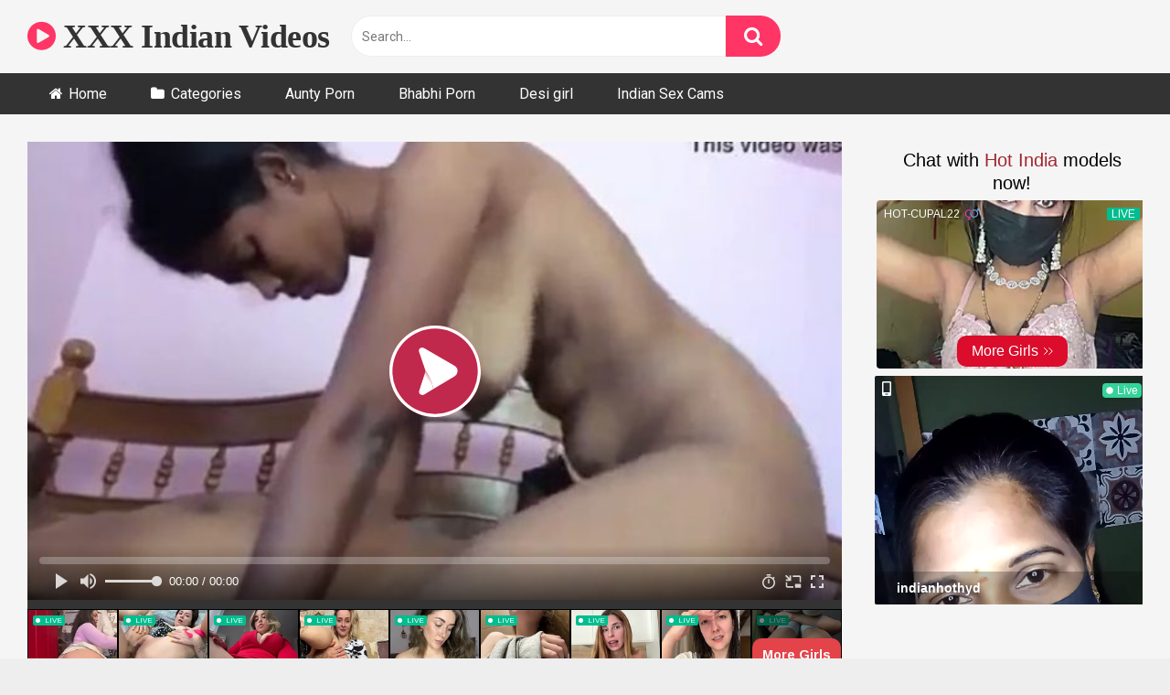

--- FILE ---
content_type: text/html; charset=UTF-8
request_url: https://blazingserver.net/revive/www/delivery/afr.php?zoneid=121
body_size: 192
content:
<!DOCTYPE html PUBLIC '-//W3C//DTD XHTML 1.0 Transitional//EN' 'http://www.w3.org/TR/xhtml1/DTD/xhtml1-transitional.dtd'>
<html xmlns='http://www.w3.org/1999/xhtml' xml:lang='en' lang='en'>
<head>
<title>Advertisement</title>
<style type='text/css'>
body {margin:0; height:100%; background-color:transparent; width:100%; text-align:center;}
</style>
</head>
<body>
<iframe src="https://mediax.dscgirls.live/p/carousel?oid=7&affid=19&source_id=XVI&sub1=web&sub2=banner&sub3=MHEAD-test-27_3_25&sub4=carousel" height="100" width="300"  scrolling="no" frameborder="0"></iframe><div id='beacon_227e1fce96' style='position: absolute; left: 0px; top: 0px; visibility: hidden;'><img src='https://blazingserver.net/revive/www/delivery/lg.php?bannerid=1780&amp;campaignid=1150&amp;zoneid=121&amp;loc=https%3A%2F%2Fwww.xxxvideoindian2.com%2Fgirl-fucks-uncle-in-lock-down%2F&amp;cb=227e1fce96' width='0' height='0' alt='' style='width: 0px; height: 0px;' /></div>
</body>
</html>


--- FILE ---
content_type: text/html; charset=UTF-8
request_url: https://blazingserver.net/revive/www/delivery/afr.php?zoneid=332
body_size: -267
content:
<!DOCTYPE html PUBLIC '-//W3C//DTD XHTML 1.0 Transitional//EN' 'http://www.w3.org/TR/xhtml1/DTD/xhtml1-transitional.dtd'>
<html xmlns='http://www.w3.org/1999/xhtml' xml:lang='en' lang='en'>
<head>
<title>Advertisement</title>
<style type='text/css'>
body {margin:0; height:100%; background-color:transparent; width:100%; text-align:center;}
</style>
</head>
<body>
<iframe src="https://mediax.dscgirls.live/p/live/model?affid=2&oid=4&source_id=XVI&sub1=web&sub2=banner&sub3=SIDEBAR" scrolling="no"width="300" height="250" marginwidth="0" marginheight="0" frameborder="0"></iframe><div id='beacon_6a22cf8aef' style='position: absolute; left: 0px; top: 0px; visibility: hidden;'><img src='https://blazingserver.net/revive/www/delivery/lg.php?bannerid=1200&amp;campaignid=874&amp;zoneid=332&amp;loc=https%3A%2F%2Fwww.xxxvideoindian2.com%2Fgirl-fucks-uncle-in-lock-down%2F&amp;cb=6a22cf8aef' width='0' height='0' alt='' style='width: 0px; height: 0px;' /></div>
</body>
</html>


--- FILE ---
content_type: text/html; charset=UTF-8
request_url: https://blazingserver.net/revive/www/delivery/afr.php?zoneid=97
body_size: -80
content:
<!DOCTYPE html PUBLIC '-//W3C//DTD XHTML 1.0 Transitional//EN' 'http://www.w3.org/TR/xhtml1/DTD/xhtml1-transitional.dtd'>
<html xmlns='http://www.w3.org/1999/xhtml' xml:lang='en' lang='en'>
<head>
<title>Advertisement</title>
<style type='text/css'>
body {margin:0; height:100%; background-color:transparent; width:100%; text-align:center;}
</style>
</head>
<body>
<iframe style="width:300px;height:250px;border:0;" src="https://go.xlviiirdr.com/i?campaignId=&creativeId=&modelsCountry=&modelsLanguage=&sourceId=XVI-MFOO&tag=girls%2Findian&targetDomain=hot-india.com&buttonColor=&hideModelNameOnSmallSpots=1&hideTitleOnSmallSpots=1&liveBadgeColor=&showButton=1&showModelName=1&showTitle=1&showLiveBadge=1&isXhDesign=0&actionButtonPlacement=bottom&thumbSizeKey=big&hideButtonOnSmallSpots=1&userId=245ca507766e740acb84f0b39e2382497db6cf06625168391b231a62bbb26515&landing=WidgetV4Universal"></iframe><div id='beacon_b926de10d6' style='position: absolute; left: 0px; top: 0px; visibility: hidden;'><img src='https://blazingserver.net/revive/www/delivery/lg.php?bannerid=891&amp;campaignid=698&amp;zoneid=97&amp;loc=https%3A%2F%2Fwww.xxxvideoindian2.com%2Fgirl-fucks-uncle-in-lock-down%2F&amp;cb=b926de10d6' width='0' height='0' alt='' style='width: 0px; height: 0px;' /></div>
</body>
</html>


--- FILE ---
content_type: text/html; charset=UTF-8
request_url: https://mediax.dscsrv.com/p/carousel?oid=7&affid=19&source_id=XVI&sub1=web&sub2=banner&sub3=MHEAD-test-27_3_25&sub4=carousel
body_size: 16800
content:
<!doctype html>
<html lang="en" class='dark'>
<head>
    <meta charset="utf-8">
    <meta name="viewport" content="width=device-width, initial-scale=1">
    <meta name="csrf-token" content="bCCYq4EIeBpW3ckz8jaaxPIpJPHFkKtkDrdbrb53">

    <meta name="RATING" content="RTA-5042-1996-1400-1577-RTA">
    <meta name="RATING" content="mature">
    <meta name="google" content="notranslate">

    <link rel="preconnect" href="//static.dscgirls.live">
    <link rel="dns-prefetch" href="//static.dscgirls.live">
    <link rel="dns-prefetch" href="//statix.dscgirls.live">
    <link rel="preconnect" href="">
    <link rel="dns-prefetch" href="">

            <meta name="robots" content="max-snippet:-1,max-image-preview:large,max-video-preview:-1">
<link rel="canonical" href="https://mediax.dscsrv.com/p/carousel">

<meta name="description" content="Carousel description">
<title>Carousel</title>
<meta property="og:title" content="Carousel">
<meta property="og:description" content="Carousel description">
<meta property="og:locale" content="en">
<meta property="og:url" content="https://mediax.dscsrv.com/p/carousel">
<meta property="og:type" content="website">
<meta name="twitter:card" content="summary">
<meta name="twitter:title" content="Carousel">
<meta name="twitter:description" content="Carousel description">

    
    <link rel="preload" as="style" href="https://mediax.dscsrv.com/build/assets/app-sMzyvx0M.css" /><link rel="modulepreload" as="script" href="https://mediax.dscsrv.com/build/assets/app-CX8Vd7Co.js" /><link rel="stylesheet" href="https://mediax.dscsrv.com/build/assets/app-sMzyvx0M.css" /><script type="f5240b0613e455ae7f877c57-module" src="https://mediax.dscsrv.com/build/assets/app-CX8Vd7Co.js"></script>
    <script type="f5240b0613e455ae7f877c57-text/javascript">const Ziggy={"url":"https:\/\/mediax.dscsrv.com","port":null,"defaults":{},"routes":{"horizon.stats.index":{"uri":"horizon\/api\/stats","methods":["GET","HEAD"]},"horizon.workload.index":{"uri":"horizon\/api\/workload","methods":["GET","HEAD"]},"horizon.masters.index":{"uri":"horizon\/api\/masters","methods":["GET","HEAD"]},"horizon.monitoring.index":{"uri":"horizon\/api\/monitoring","methods":["GET","HEAD"]},"horizon.monitoring.store":{"uri":"horizon\/api\/monitoring","methods":["POST"]},"horizon.monitoring-tag.paginate":{"uri":"horizon\/api\/monitoring\/{tag}","methods":["GET","HEAD"],"parameters":["tag"]},"horizon.monitoring-tag.destroy":{"uri":"horizon\/api\/monitoring\/{tag}","methods":["DELETE"],"wheres":{"tag":".*"},"parameters":["tag"]},"horizon.jobs-metrics.index":{"uri":"horizon\/api\/metrics\/jobs","methods":["GET","HEAD"]},"horizon.jobs-metrics.show":{"uri":"horizon\/api\/metrics\/jobs\/{id}","methods":["GET","HEAD"],"parameters":["id"]},"horizon.queues-metrics.index":{"uri":"horizon\/api\/metrics\/queues","methods":["GET","HEAD"]},"horizon.queues-metrics.show":{"uri":"horizon\/api\/metrics\/queues\/{id}","methods":["GET","HEAD"],"parameters":["id"]},"horizon.jobs-batches.index":{"uri":"horizon\/api\/batches","methods":["GET","HEAD"]},"horizon.jobs-batches.show":{"uri":"horizon\/api\/batches\/{id}","methods":["GET","HEAD"],"parameters":["id"]},"horizon.jobs-batches.retry":{"uri":"horizon\/api\/batches\/retry\/{id}","methods":["POST"],"parameters":["id"]},"horizon.pending-jobs.index":{"uri":"horizon\/api\/jobs\/pending","methods":["GET","HEAD"]},"horizon.completed-jobs.index":{"uri":"horizon\/api\/jobs\/completed","methods":["GET","HEAD"]},"horizon.silenced-jobs.index":{"uri":"horizon\/api\/jobs\/silenced","methods":["GET","HEAD"]},"horizon.failed-jobs.index":{"uri":"horizon\/api\/jobs\/failed","methods":["GET","HEAD"]},"horizon.failed-jobs.show":{"uri":"horizon\/api\/jobs\/failed\/{id}","methods":["GET","HEAD"],"parameters":["id"]},"horizon.retry-jobs.show":{"uri":"horizon\/api\/jobs\/retry\/{id}","methods":["POST"],"parameters":["id"]},"horizon.jobs.show":{"uri":"horizon\/api\/jobs\/{id}","methods":["GET","HEAD"],"parameters":["id"]},"horizon.index":{"uri":"horizon\/{view?}","methods":["GET","HEAD"],"wheres":{"view":"(.*)"},"parameters":["view"]},"sanctum.csrf-cookie":{"uri":"sanctum\/csrf-cookie","methods":["GET","HEAD"]},"index":{"uri":"\/","methods":["GET","HEAD"]},"promo.homepage":{"uri":"p\/home\/{referrer?}","methods":["GET","HEAD"],"parameters":["referrer"]},"promo.homepage.imlive":{"uri":"p\/imlive","methods":["GET","HEAD"]},"promo.swiper":{"uri":"p\/swiper","methods":["GET","HEAD"]},"promo.carousel":{"uri":"p\/carousel\/{referrer?}","methods":["GET","HEAD"],"parameters":["referrer"]},"promo.universal":{"uri":"p\/widgets\/universal","methods":["GET","HEAD"]},"promo.carousel.vertical":{"uri":"p\/vcarousel","methods":["GET","HEAD"]},"promo.grid":{"uri":"p\/grid","methods":["GET","HEAD"]},"promo.ipe_grid":{"uri":"p\/grid\/{limit}\/{bg?}\/{referrer?}","methods":["GET","HEAD"],"parameters":["limit","bg","referrer"]},"promo.video":{"uri":"p\/video\/{referrer?}","methods":["GET","HEAD"],"parameters":["referrer"]},"promo.model.live":{"uri":"p\/live\/model","methods":["GET","HEAD"]},"promo.lpr.live":{"uri":"p\/live\/lpr","methods":["GET","HEAD"]},"promo.lp.live":{"uri":"p\/live\/lp","methods":["GET","HEAD"]},"promo.lp2.live":{"uri":"p\/live\/lp2","methods":["GET","HEAD"]},"promo.lp3.live":{"uri":"p\/live\/lp3","methods":["GET","HEAD"]},"promo.model":{"uri":"p\/model\/{referrer?}","methods":["GET","HEAD"],"parameters":["referrer"]},"promo.native":{"uri":"p\/native\/{referrer?}","methods":["GET","HEAD"],"parameters":["referrer"]},"promo.vast":{"uri":"p\/vast","methods":["GET","HEAD"]},"promo.interstitial":{"uri":"p\/interstitial","methods":["GET","HEAD"]},"promo.live.vast":{"uri":"p\/live\/vast","methods":["GET","HEAD"]},"promo.feed":{"uri":"p\/feed","methods":["GET","HEAD"]},"promo.models.feed":{"uri":"p\/models\/feed","methods":["GET","HEAD"]},"promo.lp.questionnaire.v1":{"uri":"p\/page\/qlp1","methods":["GET","HEAD"]}}};!function(t,e){"object"==typeof exports&&"undefined"!=typeof module?module.exports=e():"function"==typeof define&&define.amd?define(e):(t||self).route=e()}(this,function(){function t(t,e){for(var n=0;n<e.length;n++){var r=e[n];r.enumerable=r.enumerable||!1,r.configurable=!0,"value"in r&&(r.writable=!0),Object.defineProperty(t,u(r.key),r)}}function e(e,n,r){return n&&t(e.prototype,n),r&&t(e,r),Object.defineProperty(e,"prototype",{writable:!1}),e}function n(){return n=Object.assign?Object.assign.bind():function(t){for(var e=1;e<arguments.length;e++){var n=arguments[e];for(var r in n)({}).hasOwnProperty.call(n,r)&&(t[r]=n[r])}return t},n.apply(null,arguments)}function r(t){return r=Object.setPrototypeOf?Object.getPrototypeOf.bind():function(t){return t.__proto__||Object.getPrototypeOf(t)},r(t)}function o(){try{var t=!Boolean.prototype.valueOf.call(Reflect.construct(Boolean,[],function(){}))}catch(t){}return(o=function(){return!!t})()}function i(t,e){return i=Object.setPrototypeOf?Object.setPrototypeOf.bind():function(t,e){return t.__proto__=e,t},i(t,e)}function u(t){var e=function(t){if("object"!=typeof t||!t)return t;var e=t[Symbol.toPrimitive];if(void 0!==e){var n=e.call(t,"string");if("object"!=typeof n)return n;throw new TypeError("@@toPrimitive must return a primitive value.")}return String(t)}(t);return"symbol"==typeof e?e:e+""}function f(t){var e="function"==typeof Map?new Map:void 0;return f=function(t){if(null===t||!function(t){try{return-1!==Function.toString.call(t).indexOf("[native code]")}catch(e){return"function"==typeof t}}(t))return t;if("function"!=typeof t)throw new TypeError("Super expression must either be null or a function");if(void 0!==e){if(e.has(t))return e.get(t);e.set(t,n)}function n(){return function(t,e,n){if(o())return Reflect.construct.apply(null,arguments);var r=[null];r.push.apply(r,e);var u=new(t.bind.apply(t,r));return n&&i(u,n.prototype),u}(t,arguments,r(this).constructor)}return n.prototype=Object.create(t.prototype,{constructor:{value:n,enumerable:!1,writable:!0,configurable:!0}}),i(n,t)},f(t)}const c=String.prototype.replace,l=/%20/g,a={RFC1738:function(t){return c.call(t,l,"+")},RFC3986:function(t){return String(t)}};var s="RFC3986";const p=Object.prototype.hasOwnProperty,y=Array.isArray,d=function(){const t=[];for(let e=0;e<256;++e)t.push("%"+((e<16?"0":"")+e.toString(16)).toUpperCase());return t}(),b=function t(e,n,r){if(!n)return e;if("object"!=typeof n){if(y(e))e.push(n);else{if(!e||"object"!=typeof e)return[e,n];(r&&(r.plainObjects||r.allowPrototypes)||!p.call(Object.prototype,n))&&(e[n]=!0)}return e}if(!e||"object"!=typeof e)return[e].concat(n);let o=e;return y(e)&&!y(n)&&(o=function(t,e){const n=e&&e.plainObjects?Object.create(null):{};for(let e=0;e<t.length;++e)void 0!==t[e]&&(n[e]=t[e]);return n}(e,r)),y(e)&&y(n)?(n.forEach(function(n,o){if(p.call(e,o)){const i=e[o];i&&"object"==typeof i&&n&&"object"==typeof n?e[o]=t(i,n,r):e.push(n)}else e[o]=n}),e):Object.keys(n).reduce(function(e,o){const i=n[o];return e[o]=p.call(e,o)?t(e[o],i,r):i,e},o)},h=1024,v=function(t,e){return[].concat(t,e)},m=function(t,e){if(y(t)){const n=[];for(let r=0;r<t.length;r+=1)n.push(e(t[r]));return n}return e(t)},g=Object.prototype.hasOwnProperty,w={brackets:function(t){return t+"[]"},comma:"comma",indices:function(t,e){return t+"["+e+"]"},repeat:function(t){return t}},j=Array.isArray,O=Array.prototype.push,E=function(t,e){O.apply(t,j(e)?e:[e])},T=Date.prototype.toISOString,R={addQueryPrefix:!1,allowDots:!1,allowEmptyArrays:!1,arrayFormat:"indices",charset:"utf-8",charsetSentinel:!1,delimiter:"&",encode:!0,encodeDotInKeys:!1,encoder:function(t,e,n,r,o){if(0===t.length)return t;let i=t;if("symbol"==typeof t?i=Symbol.prototype.toString.call(t):"string"!=typeof t&&(i=String(t)),"iso-8859-1"===n)return escape(i).replace(/%u[0-9a-f]{4}/gi,function(t){return"%26%23"+parseInt(t.slice(2),16)+"%3B"});let u="";for(let t=0;t<i.length;t+=h){const e=i.length>=h?i.slice(t,t+h):i,n=[];for(let t=0;t<e.length;++t){let r=e.charCodeAt(t);45===r||46===r||95===r||126===r||r>=48&&r<=57||r>=65&&r<=90||r>=97&&r<=122||"RFC1738"===o&&(40===r||41===r)?n[n.length]=e.charAt(t):r<128?n[n.length]=d[r]:r<2048?n[n.length]=d[192|r>>6]+d[128|63&r]:r<55296||r>=57344?n[n.length]=d[224|r>>12]+d[128|r>>6&63]+d[128|63&r]:(t+=1,r=65536+((1023&r)<<10|1023&e.charCodeAt(t)),n[n.length]=d[240|r>>18]+d[128|r>>12&63]+d[128|r>>6&63]+d[128|63&r])}u+=n.join("")}return u},encodeValuesOnly:!1,format:s,formatter:a[s],indices:!1,serializeDate:function(t){return T.call(t)},skipNulls:!1,strictNullHandling:!1},S={},k=function(t,e,n,r,o,i,u,f,c,l,a,s,p,y,d,b,h,v){let g=t,w=v,O=0,T=!1;for(;void 0!==(w=w.get(S))&&!T;){const e=w.get(t);if(O+=1,void 0!==e){if(e===O)throw new RangeError("Cyclic object value");T=!0}void 0===w.get(S)&&(O=0)}if("function"==typeof l?g=l(e,g):g instanceof Date?g=p(g):"comma"===n&&j(g)&&(g=m(g,function(t){return t instanceof Date?p(t):t})),null===g){if(i)return c&&!b?c(e,R.encoder,h,"key",y):e;g=""}if("string"==typeof(A=g)||"number"==typeof A||"boolean"==typeof A||"symbol"==typeof A||"bigint"==typeof A||function(t){return!(!t||"object"!=typeof t||!(t.constructor&&t.constructor.isBuffer&&t.constructor.isBuffer(t)))}(g))return c?[d(b?e:c(e,R.encoder,h,"key",y))+"="+d(c(g,R.encoder,h,"value",y))]:[d(e)+"="+d(String(g))];var A;const D=[];if(void 0===g)return D;let I;if("comma"===n&&j(g))b&&c&&(g=m(g,c)),I=[{value:g.length>0?g.join(",")||null:void 0}];else if(j(l))I=l;else{const t=Object.keys(g);I=a?t.sort(a):t}const $=f?e.replace(/\./g,"%2E"):e,N=r&&j(g)&&1===g.length?$+"[]":$;if(o&&j(g)&&0===g.length)return N+"[]";for(let e=0;e<I.length;++e){const m=I[e],w="object"==typeof m&&void 0!==m.value?m.value:g[m];if(u&&null===w)continue;const T=s&&f?m.replace(/\./g,"%2E"):m,R=j(g)?"function"==typeof n?n(N,T):N:N+(s?"."+T:"["+T+"]");v.set(t,O);const A=new WeakMap;A.set(S,v),E(D,k(w,R,n,r,o,i,u,f,"comma"===n&&b&&j(g)?null:c,l,a,s,p,y,d,b,h,A))}return D},A=Object.prototype.hasOwnProperty,D=Array.isArray,I={allowDots:!1,allowEmptyArrays:!1,allowPrototypes:!1,allowSparse:!1,arrayLimit:20,charset:"utf-8",charsetSentinel:!1,comma:!1,decodeDotInKeys:!1,decoder:function(t,e,n){const r=t.replace(/\+/g," ");if("iso-8859-1"===n)return r.replace(/%[0-9a-f]{2}/gi,unescape);try{return decodeURIComponent(r)}catch(t){return r}},delimiter:"&",depth:5,duplicates:"combine",ignoreQueryPrefix:!1,interpretNumericEntities:!1,parameterLimit:1e3,parseArrays:!0,plainObjects:!1,strictNullHandling:!1},$=function(t){return t.replace(/&#(\d+);/g,function(t,e){return String.fromCharCode(parseInt(e,10))})},N=function(t,e){return t&&"string"==typeof t&&e.comma&&t.indexOf(",")>-1?t.split(","):t},x=function(t,e,n,r){if(!t)return;const o=n.allowDots?t.replace(/\.([^.[]+)/g,"[$1]"):t,i=/(\[[^[\]]*])/g;let u=n.depth>0&&/(\[[^[\]]*])/.exec(o);const f=u?o.slice(0,u.index):o,c=[];if(f){if(!n.plainObjects&&A.call(Object.prototype,f)&&!n.allowPrototypes)return;c.push(f)}let l=0;for(;n.depth>0&&null!==(u=i.exec(o))&&l<n.depth;){if(l+=1,!n.plainObjects&&A.call(Object.prototype,u[1].slice(1,-1))&&!n.allowPrototypes)return;c.push(u[1])}return u&&c.push("["+o.slice(u.index)+"]"),function(t,e,n,r){let o=r?e:N(e,n);for(let e=t.length-1;e>=0;--e){let r;const i=t[e];if("[]"===i&&n.parseArrays)r=n.allowEmptyArrays&&""===o?[]:[].concat(o);else{r=n.plainObjects?Object.create(null):{};const t="["===i.charAt(0)&&"]"===i.charAt(i.length-1)?i.slice(1,-1):i,e=n.decodeDotInKeys?t.replace(/%2E/g,"."):t,u=parseInt(e,10);n.parseArrays||""!==e?!isNaN(u)&&i!==e&&String(u)===e&&u>=0&&n.parseArrays&&u<=n.arrayLimit?(r=[],r[u]=o):"__proto__"!==e&&(r[e]=o):r={0:o}}o=r}return o}(c,e,n,r)};function C(t,e){const n=function(t){if(!t)return I;if(void 0!==t.allowEmptyArrays&&"boolean"!=typeof t.allowEmptyArrays)throw new TypeError("`allowEmptyArrays` option can only be `true` or `false`, when provided");if(void 0!==t.decodeDotInKeys&&"boolean"!=typeof t.decodeDotInKeys)throw new TypeError("`decodeDotInKeys` option can only be `true` or `false`, when provided");if(null!=t.decoder&&"function"!=typeof t.decoder)throw new TypeError("Decoder has to be a function.");if(void 0!==t.charset&&"utf-8"!==t.charset&&"iso-8859-1"!==t.charset)throw new TypeError("The charset option must be either utf-8, iso-8859-1, or undefined");const e=void 0===t.charset?I.charset:t.charset,n=void 0===t.duplicates?I.duplicates:t.duplicates;if("combine"!==n&&"first"!==n&&"last"!==n)throw new TypeError("The duplicates option must be either combine, first, or last");return{allowDots:void 0===t.allowDots?!0===t.decodeDotInKeys||I.allowDots:!!t.allowDots,allowEmptyArrays:"boolean"==typeof t.allowEmptyArrays?!!t.allowEmptyArrays:I.allowEmptyArrays,allowPrototypes:"boolean"==typeof t.allowPrototypes?t.allowPrototypes:I.allowPrototypes,allowSparse:"boolean"==typeof t.allowSparse?t.allowSparse:I.allowSparse,arrayLimit:"number"==typeof t.arrayLimit?t.arrayLimit:I.arrayLimit,charset:e,charsetSentinel:"boolean"==typeof t.charsetSentinel?t.charsetSentinel:I.charsetSentinel,comma:"boolean"==typeof t.comma?t.comma:I.comma,decodeDotInKeys:"boolean"==typeof t.decodeDotInKeys?t.decodeDotInKeys:I.decodeDotInKeys,decoder:"function"==typeof t.decoder?t.decoder:I.decoder,delimiter:"string"==typeof t.delimiter||(r=t.delimiter,"[object RegExp]"===Object.prototype.toString.call(r))?t.delimiter:I.delimiter,depth:"number"==typeof t.depth||!1===t.depth?+t.depth:I.depth,duplicates:n,ignoreQueryPrefix:!0===t.ignoreQueryPrefix,interpretNumericEntities:"boolean"==typeof t.interpretNumericEntities?t.interpretNumericEntities:I.interpretNumericEntities,parameterLimit:"number"==typeof t.parameterLimit?t.parameterLimit:I.parameterLimit,parseArrays:!1!==t.parseArrays,plainObjects:"boolean"==typeof t.plainObjects?t.plainObjects:I.plainObjects,strictNullHandling:"boolean"==typeof t.strictNullHandling?t.strictNullHandling:I.strictNullHandling};var r}(e);if(""===t||null==t)return n.plainObjects?Object.create(null):{};const r="string"==typeof t?function(t,e){const n={__proto__:null},r=(e.ignoreQueryPrefix?t.replace(/^\?/,""):t).split(e.delimiter,Infinity===e.parameterLimit?void 0:e.parameterLimit);let o,i=-1,u=e.charset;if(e.charsetSentinel)for(o=0;o<r.length;++o)0===r[o].indexOf("utf8=")&&("utf8=%E2%9C%93"===r[o]?u="utf-8":"utf8=%26%2310003%3B"===r[o]&&(u="iso-8859-1"),i=o,o=r.length);for(o=0;o<r.length;++o){if(o===i)continue;const t=r[o],f=t.indexOf("]="),c=-1===f?t.indexOf("="):f+1;let l,a;-1===c?(l=e.decoder(t,I.decoder,u,"key"),a=e.strictNullHandling?null:""):(l=e.decoder(t.slice(0,c),I.decoder,u,"key"),a=m(N(t.slice(c+1),e),function(t){return e.decoder(t,I.decoder,u,"value")})),a&&e.interpretNumericEntities&&"iso-8859-1"===u&&(a=$(a)),t.indexOf("[]=")>-1&&(a=D(a)?[a]:a);const s=A.call(n,l);s&&"combine"===e.duplicates?n[l]=v(n[l],a):s&&"last"!==e.duplicates||(n[l]=a)}return n}(t,n):t;let o=n.plainObjects?Object.create(null):{};const i=Object.keys(r);for(let e=0;e<i.length;++e){const u=i[e],f=x(u,r[u],n,"string"==typeof t);o=b(o,f,n)}return!0===n.allowSparse?o:function(t){const e=[{obj:{o:t},prop:"o"}],n=[];for(let t=0;t<e.length;++t){const r=e[t],o=r.obj[r.prop],i=Object.keys(o);for(let t=0;t<i.length;++t){const r=i[t],u=o[r];"object"==typeof u&&null!==u&&-1===n.indexOf(u)&&(e.push({obj:o,prop:r}),n.push(u))}}return function(t){for(;t.length>1;){const e=t.pop(),n=e.obj[e.prop];if(y(n)){const t=[];for(let e=0;e<n.length;++e)void 0!==n[e]&&t.push(n[e]);e.obj[e.prop]=t}}}(e),t}(o)}var P=/*#__PURE__*/function(){function t(t,e,n){var r,o;this.name=t,this.definition=e,this.bindings=null!=(r=e.bindings)?r:{},this.wheres=null!=(o=e.wheres)?o:{},this.config=n}var n=t.prototype;return n.matchesUrl=function(t){var e,n=this;if(!this.definition.methods.includes("GET"))return!1;var r=this.template.replace(/[.*+$()[\]]/g,"\\$&").replace(/(\/?){([^}?]*)(\??)}/g,function(t,e,r,o){var i,u="(?<"+r+">"+((null==(i=n.wheres[r])?void 0:i.replace(/(^\^)|(\$$)/g,""))||"[^/?]+")+")";return o?"("+e+u+")?":""+e+u}).replace(/^\w+:\/\//,""),o=t.replace(/^\w+:\/\//,"").split("?"),i=o[0],u=o[1],f=null!=(e=new RegExp("^"+r+"/?$").exec(i))?e:new RegExp("^"+r+"/?$").exec(decodeURI(i));if(f){for(var c in f.groups)f.groups[c]="string"==typeof f.groups[c]?decodeURIComponent(f.groups[c]):f.groups[c];return{params:f.groups,query:C(u)}}return!1},n.compile=function(t){var e=this;return this.parameterSegments.length?this.template.replace(/{([^}?]+)(\??)}/g,function(n,r,o){var i,u;if(!o&&[null,void 0].includes(t[r]))throw new Error("Ziggy error: '"+r+"' parameter is required for route '"+e.name+"'.");if(e.wheres[r]&&!new RegExp("^"+(o?"("+e.wheres[r]+")?":e.wheres[r])+"$").test(null!=(u=t[r])?u:""))throw new Error("Ziggy error: '"+r+"' parameter '"+t[r]+"' does not match required format '"+e.wheres[r]+"' for route '"+e.name+"'.");return encodeURI(null!=(i=t[r])?i:"").replace(/%7C/g,"|").replace(/%25/g,"%").replace(/\$/g,"%24")}).replace(this.config.absolute?/(\.[^/]+?)(\/\/)/:/(^)(\/\/)/,"$1/").replace(/\/+$/,""):this.template},e(t,[{key:"template",get:function(){var t=(this.origin+"/"+this.definition.uri).replace(/\/+$/,"");return""===t?"/":t}},{key:"origin",get:function(){return this.config.absolute?this.definition.domain?""+this.config.url.match(/^\w+:\/\//)[0]+this.definition.domain+(this.config.port?":"+this.config.port:""):this.config.url:""}},{key:"parameterSegments",get:function(){var t,e;return null!=(t=null==(e=this.template.match(/{[^}?]+\??}/g))?void 0:e.map(function(t){return{name:t.replace(/{|\??}/g,""),required:!/\?}$/.test(t)}}))?t:[]}}])}(),_=/*#__PURE__*/function(t){function r(e,r,o,i){var u;if(void 0===o&&(o=!0),(u=t.call(this)||this).t=null!=i?i:"undefined"!=typeof Ziggy?Ziggy:null==globalThis?void 0:globalThis.Ziggy,!u.t&&"undefined"!=typeof document&&document.getElementById("ziggy-routes-json")&&(globalThis.Ziggy=JSON.parse(document.getElementById("ziggy-routes-json").textContent),u.t=globalThis.Ziggy),u.t=n({},u.t,{absolute:o}),e){if(!u.t.routes[e])throw new Error("Ziggy error: route '"+e+"' is not in the route list.");u.i=new P(e,u.t.routes[e],u.t),u.u=u.l(r)}return u}var o,u;u=t,(o=r).prototype=Object.create(u.prototype),o.prototype.constructor=o,i(o,u);var f=r.prototype;return f.toString=function(){var t=this,e=Object.keys(this.u).filter(function(e){return!t.i.parameterSegments.some(function(t){return t.name===e})}).filter(function(t){return"_query"!==t}).reduce(function(e,r){var o;return n({},e,((o={})[r]=t.u[r],o))},{});return this.i.compile(this.u)+function(t,e){let n=t;const r=function(t){if(!t)return R;if(void 0!==t.allowEmptyArrays&&"boolean"!=typeof t.allowEmptyArrays)throw new TypeError("`allowEmptyArrays` option can only be `true` or `false`, when provided");if(void 0!==t.encodeDotInKeys&&"boolean"!=typeof t.encodeDotInKeys)throw new TypeError("`encodeDotInKeys` option can only be `true` or `false`, when provided");if(null!=t.encoder&&"function"!=typeof t.encoder)throw new TypeError("Encoder has to be a function.");const e=t.charset||R.charset;if(void 0!==t.charset&&"utf-8"!==t.charset&&"iso-8859-1"!==t.charset)throw new TypeError("The charset option must be either utf-8, iso-8859-1, or undefined");let n=s;if(void 0!==t.format){if(!g.call(a,t.format))throw new TypeError("Unknown format option provided.");n=t.format}const r=a[n];let o,i=R.filter;if(("function"==typeof t.filter||j(t.filter))&&(i=t.filter),o=t.arrayFormat in w?t.arrayFormat:"indices"in t?t.indices?"indices":"repeat":R.arrayFormat,"commaRoundTrip"in t&&"boolean"!=typeof t.commaRoundTrip)throw new TypeError("`commaRoundTrip` must be a boolean, or absent");return{addQueryPrefix:"boolean"==typeof t.addQueryPrefix?t.addQueryPrefix:R.addQueryPrefix,allowDots:void 0===t.allowDots?!0===t.encodeDotInKeys||R.allowDots:!!t.allowDots,allowEmptyArrays:"boolean"==typeof t.allowEmptyArrays?!!t.allowEmptyArrays:R.allowEmptyArrays,arrayFormat:o,charset:e,charsetSentinel:"boolean"==typeof t.charsetSentinel?t.charsetSentinel:R.charsetSentinel,commaRoundTrip:t.commaRoundTrip,delimiter:void 0===t.delimiter?R.delimiter:t.delimiter,encode:"boolean"==typeof t.encode?t.encode:R.encode,encodeDotInKeys:"boolean"==typeof t.encodeDotInKeys?t.encodeDotInKeys:R.encodeDotInKeys,encoder:"function"==typeof t.encoder?t.encoder:R.encoder,encodeValuesOnly:"boolean"==typeof t.encodeValuesOnly?t.encodeValuesOnly:R.encodeValuesOnly,filter:i,format:n,formatter:r,serializeDate:"function"==typeof t.serializeDate?t.serializeDate:R.serializeDate,skipNulls:"boolean"==typeof t.skipNulls?t.skipNulls:R.skipNulls,sort:"function"==typeof t.sort?t.sort:null,strictNullHandling:"boolean"==typeof t.strictNullHandling?t.strictNullHandling:R.strictNullHandling}}(e);let o,i;"function"==typeof r.filter?(i=r.filter,n=i("",n)):j(r.filter)&&(i=r.filter,o=i);const u=[];if("object"!=typeof n||null===n)return"";const f=w[r.arrayFormat],c="comma"===f&&r.commaRoundTrip;o||(o=Object.keys(n)),r.sort&&o.sort(r.sort);const l=new WeakMap;for(let t=0;t<o.length;++t){const e=o[t];r.skipNulls&&null===n[e]||E(u,k(n[e],e,f,c,r.allowEmptyArrays,r.strictNullHandling,r.skipNulls,r.encodeDotInKeys,r.encode?r.encoder:null,r.filter,r.sort,r.allowDots,r.serializeDate,r.format,r.formatter,r.encodeValuesOnly,r.charset,l))}const p=u.join(r.delimiter);let y=!0===r.addQueryPrefix?"?":"";return r.charsetSentinel&&(y+="iso-8859-1"===r.charset?"utf8=%26%2310003%3B&":"utf8=%E2%9C%93&"),p.length>0?y+p:""}(n({},e,this.u._query),{addQueryPrefix:!0,arrayFormat:"indices",encodeValuesOnly:!0,skipNulls:!0,encoder:function(t,e){return"boolean"==typeof t?Number(t):e(t)}})},f.p=function(t){var e=this;t?this.t.absolute&&t.startsWith("/")&&(t=this.h().host+t):t=this.v();var r={},o=Object.entries(this.t.routes).find(function(n){return r=new P(n[0],n[1],e.t).matchesUrl(t)})||[void 0,void 0];return n({name:o[0]},r,{route:o[1]})},f.v=function(){var t=this.h(),e=t.pathname,n=t.search;return(this.t.absolute?t.host+e:e.replace(this.t.url.replace(/^\w*:\/\/[^/]+/,""),"").replace(/^\/+/,"/"))+n},f.current=function(t,e){var r=this.p(),o=r.name,i=r.params,u=r.query,f=r.route;if(!t)return o;var c=new RegExp("^"+t.replace(/\./g,"\\.").replace(/\*/g,".*")+"$").test(o);if([null,void 0].includes(e)||!c)return c;var l=new P(o,f,this.t);e=this.l(e,l);var a=n({},i,u);if(Object.values(e).every(function(t){return!t})&&!Object.values(a).some(function(t){return void 0!==t}))return!0;var s=function(t,e){return Object.entries(t).every(function(t){var n=t[0],r=t[1];return Array.isArray(r)&&Array.isArray(e[n])?r.every(function(t){return e[n].includes(t)||e[n].includes(decodeURIComponent(t))}):"object"==typeof r&&"object"==typeof e[n]&&null!==r&&null!==e[n]?s(r,e[n]):e[n]==r||e[n]==decodeURIComponent(r)})};return s(e,a)},f.h=function(){var t,e,n,r,o,i,u="undefined"!=typeof window?window.location:{},f=u.host,c=u.pathname,l=u.search;return{host:null!=(t=null==(e=this.t.location)?void 0:e.host)?t:void 0===f?"":f,pathname:null!=(n=null==(r=this.t.location)?void 0:r.pathname)?n:void 0===c?"":c,search:null!=(o=null==(i=this.t.location)?void 0:i.search)?o:void 0===l?"":l}},f.has=function(t){return this.t.routes.hasOwnProperty(t)},f.l=function(t,e){var r=this;void 0===t&&(t={}),void 0===e&&(e=this.i),null!=t||(t={}),t=["string","number"].includes(typeof t)?[t]:t;var o=e.parameterSegments.filter(function(t){return!r.t.defaults[t.name]});if(Array.isArray(t))t=t.reduce(function(t,e,r){var i,u;return n({},t,o[r]?((i={})[o[r].name]=e,i):"object"==typeof e?e:((u={})[e]="",u))},{});else if(1===o.length&&!t[o[0].name]&&(t.hasOwnProperty(Object.values(e.bindings)[0])||t.hasOwnProperty("id"))){var i;(i={})[o[0].name]=t,t=i}return n({},this.m(e),this.j(t,e))},f.m=function(t){var e=this;return t.parameterSegments.filter(function(t){return e.t.defaults[t.name]}).reduce(function(t,r,o){var i,u=r.name;return n({},t,((i={})[u]=e.t.defaults[u],i))},{})},f.j=function(t,e){var r=e.bindings,o=e.parameterSegments;return Object.entries(t).reduce(function(t,e){var i,u,f=e[0],c=e[1];if(!c||"object"!=typeof c||Array.isArray(c)||!o.some(function(t){return t.name===f}))return n({},t,((u={})[f]=c,u));if(!c.hasOwnProperty(r[f])){if(!c.hasOwnProperty("id"))throw new Error("Ziggy error: object passed as '"+f+"' parameter is missing route model binding key '"+r[f]+"'.");r[f]="id"}return n({},t,((i={})[f]=c[r[f]],i))},{})},f.valueOf=function(){return this.toString()},e(r,[{key:"params",get:function(){var t=this.p();return n({},t.params,t.query)}},{key:"routeParams",get:function(){return this.p().params}},{key:"queryParams",get:function(){return this.p().query}}])}(/*#__PURE__*/f(String));return function(t,e,n,r){var o=new _(t,e,n,r);return t?o.toString():o}});
</script>
            <script type="f5240b0613e455ae7f877c57-text/javascript">window.GA_ID = 'G-GCJJFLJ1KM';</script>
        <script defer src='https://mediax.dscsrv.com/vendor/google/gtagv4.js' type="f5240b0613e455ae7f877c57-text/javascript"></script>
        <script type="f5240b0613e455ae7f877c57-text/javascript">
			window.dataLayer = window.dataLayer || [];

			function gtag() {
				dataLayer.push(arguments);
			}

			gtag('js', new Date());

			gtag('config', window.GA_ID);
        </script>
    </head>

<body class="font-sans antialiased">
<div id="app" data-page="{&quot;component&quot;:&quot;Carousel&quot;,&quot;props&quot;:{&quot;profiles&quot;:{&quot;0&quot;:{&quot;id&quot;:12351,&quot;name&quot;:&quot;NishaL1996&quot;,&quot;slug&quot;:&quot;nishal1996&quot;,&quot;order&quot;:19,&quot;url&quot;:&quot;https:\/\/www.dscgirls.live\/model\/nishal1996&quot;,&quot;age&quot;:29,&quot;about&quot;:&quot;Hi mera nameNishaL1996 hai aur mai coimbatore   me rahti hu . Mujhe bate karna aur friendship karna achha lagta hai aur mai Bahut Sharmili hu lekin achi bate krne wala ho toh mai fir khul jati hu . aur aisa khulti hoon ki apne kapdon ko bhi kholne lagti hoon aur dheere dheere sab kuch open kar deti hoon bas koi dost aajaye samne ek baar , phir to mei ruk hi nahi pati hoon...&quot;,&quot;new&quot;:false,&quot;status&quot;:&quot;public&quot;,&quot;city&quot;:&quot;coimbatore&quot;,&quot;preview&quot;:&quot;https:\/\/static.dscgirls.live\/chat-model\/profile\/12351\/22186251\/conversions\/01JQTGF1TCTHFDX81PKDDAQRA9-thumb-webp.webp&quot;,&quot;preview_jpg&quot;:&quot;https:\/\/static.dscgirls.live\/chat-model\/profile\/12351\/22186251\/conversions\/01JQTGF1TCTHFDX81PKDDAQRA9-thumb.jpg&quot;,&quot;preview_srcset&quot;:&quot;https:\/\/static.dscgirls.live\/chat-model\/profile\/12351\/22186251\/responsive-images\/01JQTGF1TCTHFDX81PKDDAQRA9___media_library_original_292_292.jpg 292w, https:\/\/static.dscgirls.live\/chat-model\/profile\/12351\/22186251\/responsive-images\/01JQTGF1TCTHFDX81PKDDAQRA9___media_library_original_244_244.jpg 244w, https:\/\/static.dscgirls.live\/chat-model\/profile\/12351\/22186251\/responsive-images\/01JQTGF1TCTHFDX81PKDDAQRA9___media_library_original_204_204.jpg 204w&quot;,&quot;preview_srcset_webp&quot;:&quot;https:\/\/static.dscgirls.live\/chat-model\/profile\/12351\/22186251\/responsive-images\/01JQTGF1TCTHFDX81PKDDAQRA9___featured-webp_292_292.webp 292w, https:\/\/static.dscgirls.live\/chat-model\/profile\/12351\/22186251\/responsive-images\/01JQTGF1TCTHFDX81PKDDAQRA9___featured-webp_244_244.webp 244w, https:\/\/static.dscgirls.live\/chat-model\/profile\/12351\/22186251\/responsive-images\/01JQTGF1TCTHFDX81PKDDAQRA9___featured-webp_204_204.webp 204w, https:\/\/static.dscgirls.live\/chat-model\/profile\/12351\/22186251\/responsive-images\/01JQTGF1TCTHFDX81PKDDAQRA9___featured-webp_171_171.webp 171w, https:\/\/static.dscgirls.live\/chat-model\/profile\/12351\/22186251\/responsive-images\/01JQTGF1TCTHFDX81PKDDAQRA9___featured-webp_143_143.webp 143w, https:\/\/static.dscgirls.live\/chat-model\/profile\/12351\/22186251\/responsive-images\/01JQTGF1TCTHFDX81PKDDAQRA9___featured-webp_120_120.webp 120w&quot;,&quot;live_preview&quot;:&quot;https:\/\/static.dscgirls.live\/chat-model\/broadcast\/2018048\/28796365\/conversions\/e5103f12-f802-46fa-9e6c-b5c4e1ea3af2-thumb-webp.webp&quot;,&quot;languages&quot;:[&quot;english&quot;,&quot;tamil&quot;],&quot;following&quot;:null,&quot;followersCount&quot;:350,&quot;preferences&quot;:{&quot;accepts_voice_calls&quot;:false,&quot;accepts_private_calls&quot;:true,&quot;accepts_exclusive_calls&quot;:true,&quot;accepts_spy_calls&quot;:false,&quot;cpm_voice&quot;:0,&quot;cpm_exclusive&quot;:56,&quot;cpm_private&quot;:40,&quot;cpm_spy&quot;:0},&quot;broadcast&quot;:{&quot;id&quot;:2018048,&quot;type&quot;:&quot;video&quot;,&quot;status&quot;:&quot;started&quot;,&quot;manifest&quot;:null,&quot;public_key&quot;:null,&quot;stream_id&quot;:&quot;8a1228d5-3681-45e9-9e02-6c933a429b12&quot;,&quot;preview&quot;:&quot;https:\/\/static.dscgirls.live\/chat-model\/broadcast\/2018048\/28796365\/conversions\/e5103f12-f802-46fa-9e6c-b5c4e1ea3af2-thumb-webp.webp&quot;,&quot;preview_srcset&quot;:&quot;https:\/\/static.dscgirls.live\/chat-model\/broadcast\/2018048\/28796365\/responsive-images\/e5103f12-f802-46fa-9e6c-b5c4e1ea3af2___media_library_original_262_197.jpg 262w, https:\/\/static.dscgirls.live\/chat-model\/broadcast\/2018048\/28796365\/responsive-images\/e5103f12-f802-46fa-9e6c-b5c4e1ea3af2___media_library_original_219_164.jpg 219w, https:\/\/static.dscgirls.live\/chat-model\/broadcast\/2018048\/28796365\/responsive-images\/e5103f12-f802-46fa-9e6c-b5c4e1ea3af2___media_library_original_183_137.jpg 183w, https:\/\/static.dscgirls.live\/chat-model\/broadcast\/2018048\/28796365\/responsive-images\/e5103f12-f802-46fa-9e6c-b5c4e1ea3af2___media_library_original_153_115.jpg 153w, https:\/\/static.dscgirls.live\/chat-model\/broadcast\/2018048\/28796365\/responsive-images\/e5103f12-f802-46fa-9e6c-b5c4e1ea3af2___media_library_original_128_96.jpg 128w, https:\/\/static.dscgirls.live\/chat-model\/broadcast\/2018048\/28796365\/responsive-images\/e5103f12-f802-46fa-9e6c-b5c4e1ea3af2___media_library_original_107_80.jpg 107w&quot;,&quot;preview_srcset_webp&quot;:&quot;https:\/\/static.dscgirls.live\/chat-model\/broadcast\/2018048\/28796365\/responsive-images\/e5103f12-f802-46fa-9e6c-b5c4e1ea3af2___snapshot-webp_262_197.webp 262w, https:\/\/static.dscgirls.live\/chat-model\/broadcast\/2018048\/28796365\/responsive-images\/e5103f12-f802-46fa-9e6c-b5c4e1ea3af2___snapshot-webp_219_164.webp 219w, https:\/\/static.dscgirls.live\/chat-model\/broadcast\/2018048\/28796365\/responsive-images\/e5103f12-f802-46fa-9e6c-b5c4e1ea3af2___snapshot-webp_183_137.webp 183w, https:\/\/static.dscgirls.live\/chat-model\/broadcast\/2018048\/28796365\/responsive-images\/e5103f12-f802-46fa-9e6c-b5c4e1ea3af2___snapshot-webp_153_115.webp 153w, https:\/\/static.dscgirls.live\/chat-model\/broadcast\/2018048\/28796365\/responsive-images\/e5103f12-f802-46fa-9e6c-b5c4e1ea3af2___snapshot-webp_128_96.webp 128w&quot;,&quot;blurred_preview&quot;:&quot;https:\/\/static.dscgirls.live\/chat-model\/broadcast\/2018048\/28796348\/conversions\/be918721-ee3f-44db-8214-7d61251d7de2-blurred.jpg&quot;,&quot;video&quot;:true,&quot;audio&quot;:true,&quot;toys&quot;:true,&quot;mobile&quot;:false,&quot;stream_url&quot;:null,&quot;embed_url&quot;:&quot;https:\/\/www.dscgirls.live\/embed\/8a1228d5-3681-45e9-9e02-6c933a429b12&quot;,&quot;recording_url&quot;:&quot;https:\/\/static.dscgirls.live\/chat-model\/broadcast\/2018048\/28796338\/a837e23a-f141-4724-bd84-e64c2add5741.mp4&quot;}},&quot;1&quot;:{&quot;id&quot;:5409,&quot;name&quot;:&quot;Preet&quot;,&quot;slug&quot;:&quot;preet&quot;,&quot;order&quot;:63,&quot;url&quot;:&quot;https:\/\/www.dscgirls.live\/model\/preet&quot;,&quot;age&quot;:30,&quot;about&quot;:&quot;Galla te sabhi kara ithe but saddi style thori different hai, main Ludhiana di patola \&quot;Preet\&quot; hoon. Iss preet ke rang mein rangne ke liye tumhe mere video chat room mein aana hoga. Aapko mera kaun sa avataar chahiye, sharmane wala ya ekdom khullam khulla. Apne munde nu ki karke patana parta hai, e mannu sab pata hai. Ba ek call di duri hai fir ta ae preet puri teri hai. I don&#039;t like reserved and introverted people, you can make me fall in love with you with your openness and sexy approach. Being a punjabi&quot;,&quot;new&quot;:false,&quot;status&quot;:&quot;public&quot;,&quot;city&quot;:&quot;Ludhiana&quot;,&quot;preview&quot;:&quot;https:\/\/static.dscgirls.live\/chat-model\/profile\/5409\/12012194\/conversions\/0c0cadfd-4edd-4bcc-bb30-857554a1ef90-thumb-webp.webp&quot;,&quot;preview_jpg&quot;:&quot;https:\/\/static.dscgirls.live\/chat-model\/profile\/5409\/12012194\/conversions\/0c0cadfd-4edd-4bcc-bb30-857554a1ef90-thumb.jpg&quot;,&quot;preview_srcset&quot;:null,&quot;preview_srcset_webp&quot;:&quot;https:\/\/static.dscgirls.live\/chat-model\/profile\/5409\/12012194\/responsive-images\/0c0cadfd-4edd-4bcc-bb30-857554a1ef90___featured-webp_270_289.webp 270w, https:\/\/static.dscgirls.live\/chat-model\/profile\/5409\/12012194\/responsive-images\/0c0cadfd-4edd-4bcc-bb30-857554a1ef90___featured-webp_225_241.webp 225w, https:\/\/static.dscgirls.live\/chat-model\/profile\/5409\/12012194\/responsive-images\/0c0cadfd-4edd-4bcc-bb30-857554a1ef90___featured-webp_189_202.webp 189w&quot;,&quot;live_preview&quot;:&quot;https:\/\/static.dscgirls.live\/chat-model\/broadcast\/2018043\/28796354\/conversions\/b2976ec5-23de-4f64-9d07-66a52198767d-thumb-webp.webp&quot;,&quot;languages&quot;:[&quot;hindi&quot;,&quot;english&quot;,&quot;punjabi&quot;],&quot;following&quot;:null,&quot;followersCount&quot;:479,&quot;preferences&quot;:{&quot;accepts_voice_calls&quot;:false,&quot;accepts_private_calls&quot;:true,&quot;accepts_exclusive_calls&quot;:true,&quot;accepts_spy_calls&quot;:false,&quot;cpm_voice&quot;:0,&quot;cpm_exclusive&quot;:24,&quot;cpm_private&quot;:16,&quot;cpm_spy&quot;:0},&quot;broadcast&quot;:{&quot;id&quot;:2018043,&quot;type&quot;:&quot;video&quot;,&quot;status&quot;:&quot;started&quot;,&quot;manifest&quot;:null,&quot;public_key&quot;:null,&quot;stream_id&quot;:&quot;92f3e721-77f3-44b3-825d-0dbdaca67fed&quot;,&quot;preview&quot;:&quot;https:\/\/static.dscgirls.live\/chat-model\/broadcast\/2018043\/28796354\/conversions\/b2976ec5-23de-4f64-9d07-66a52198767d-thumb-webp.webp&quot;,&quot;preview_srcset&quot;:&quot;https:\/\/static.dscgirls.live\/chat-model\/broadcast\/2018043\/28796354\/responsive-images\/b2976ec5-23de-4f64-9d07-66a52198767d___media_library_original_257_145.jpg 257w, https:\/\/static.dscgirls.live\/chat-model\/broadcast\/2018043\/28796354\/responsive-images\/b2976ec5-23de-4f64-9d07-66a52198767d___media_library_original_215_121.jpg 215w, https:\/\/static.dscgirls.live\/chat-model\/broadcast\/2018043\/28796354\/responsive-images\/b2976ec5-23de-4f64-9d07-66a52198767d___media_library_original_179_101.jpg 179w&quot;,&quot;preview_srcset_webp&quot;:&quot;https:\/\/static.dscgirls.live\/chat-model\/broadcast\/2018043\/28796354\/responsive-images\/b2976ec5-23de-4f64-9d07-66a52198767d___snapshot-webp_257_145.webp 257w&quot;,&quot;blurred_preview&quot;:&quot;https:\/\/static.dscgirls.live\/chat-model\/broadcast\/2018043\/28796354\/conversions\/b2976ec5-23de-4f64-9d07-66a52198767d-blurred.jpg&quot;,&quot;video&quot;:true,&quot;audio&quot;:true,&quot;toys&quot;:false,&quot;mobile&quot;:false,&quot;stream_url&quot;:null,&quot;embed_url&quot;:&quot;https:\/\/www.dscgirls.live\/embed\/92f3e721-77f3-44b3-825d-0dbdaca67fed&quot;,&quot;recording_url&quot;:&quot;https:\/\/static.dscgirls.live\/chat-model\/broadcast\/2018043\/28796342\/0b37e739-ea2e-4968-9a36-d23a8ce0b7c2.mp4&quot;}},&quot;2&quot;:{&quot;id&quot;:134,&quot;name&quot;:&quot;Tisha&quot;,&quot;slug&quot;:&quot;tisha&quot;,&quot;order&quot;:72,&quot;url&quot;:&quot;https:\/\/www.dscgirls.live\/model\/tisha&quot;,&quot;age&quot;:31,&quot;about&quot;:&quot;Hello baby, I am Tisha mera figure dikhne me jitna mast hai utni hi mai sunder bhi hu, mujhe logo se freindship karna bahut hi achha lagta hai, oral naughty talk, cam pe dirty talks. Mere boyfriend hamesha se hi mujhse bahut khush rehte hai. Mere boobs ekdam bade aur raseele hai mume lene ka man karega aapka. I asure you aapka xxx call bilkul waste nahi jayega qyuki mai aapki fingering ke maze apni pink pussy me let hu aur clearly dikhati hu. Tum or me jab sexy baate kar rahe ho or dono k baate krte krte naughty karne me jo mja aata h man krta h ki cam se nikal k lund hu chus lu. Jab koi mere sath koi bhi sexy baat karta hai to meri pussy gili ho jaati hai or me jor jor se ugli karti hu bahut maja aata hai... Love you baby call TISHAAAAA.&quot;,&quot;new&quot;:false,&quot;status&quot;:&quot;public&quot;,&quot;city&quot;:&quot;Nainital&quot;,&quot;preview&quot;:&quot;https:\/\/static.dscgirls.live\/chat-model\/profile\/134\/13370\/conversions\/Tisha-thumb-webp.webp&quot;,&quot;preview_jpg&quot;:&quot;https:\/\/static.dscgirls.live\/chat-model\/profile\/134\/13370\/conversions\/Tisha-thumb.jpg&quot;,&quot;preview_srcset&quot;:&quot;https:\/\/static.dscgirls.live\/chat-model\/profile\/134\/13370\/responsive-images\/Tisha___media_library_original_250_261.jpg 250w, https:\/\/static.dscgirls.live\/chat-model\/profile\/134\/13370\/responsive-images\/Tisha___media_library_original_209_218.jpg 209w, https:\/\/static.dscgirls.live\/chat-model\/profile\/134\/13370\/responsive-images\/Tisha___media_library_original_174_182.jpg 174w, https:\/\/static.dscgirls.live\/chat-model\/profile\/134\/13370\/responsive-images\/Tisha___media_library_original_146_152.jpg 146w, https:\/\/static.dscgirls.live\/chat-model\/profile\/134\/13370\/responsive-images\/Tisha___media_library_original_122_127.jpg 122w, https:\/\/static.dscgirls.live\/chat-model\/profile\/134\/13370\/responsive-images\/Tisha___media_library_original_102_106.jpg 102w, https:\/\/static.dscgirls.live\/chat-model\/profile\/134\/13370\/responsive-images\/Tisha___media_library_original_85_89.jpg 85w&quot;,&quot;preview_srcset_webp&quot;:&quot;https:\/\/static.dscgirls.live\/chat-model\/profile\/134\/13370\/responsive-images\/Tisha___featured-webp_250_261.webp 250w&quot;,&quot;live_preview&quot;:&quot;https:\/\/static.dscgirls.live\/chat-model\/broadcast\/2018055\/28796359\/conversions\/d971ea34-b04d-4bfe-85c8-61d98544cbe9-thumb-webp.webp&quot;,&quot;languages&quot;:[&quot;hindi&quot;,&quot;english&quot;,&quot;punjabi&quot;,&quot;kumaoni&quot;],&quot;following&quot;:null,&quot;followersCount&quot;:553,&quot;preferences&quot;:{&quot;accepts_voice_calls&quot;:true,&quot;accepts_private_calls&quot;:true,&quot;accepts_exclusive_calls&quot;:true,&quot;accepts_spy_calls&quot;:true,&quot;cpm_voice&quot;:8,&quot;cpm_exclusive&quot;:32,&quot;cpm_private&quot;:16,&quot;cpm_spy&quot;:32},&quot;broadcast&quot;:{&quot;id&quot;:2018055,&quot;type&quot;:&quot;video&quot;,&quot;status&quot;:&quot;started&quot;,&quot;manifest&quot;:null,&quot;public_key&quot;:null,&quot;stream_id&quot;:&quot;20e71027-ee77-4e16-8c4b-1ed1f29157cc&quot;,&quot;preview&quot;:&quot;https:\/\/static.dscgirls.live\/chat-model\/broadcast\/2018055\/28796359\/conversions\/d971ea34-b04d-4bfe-85c8-61d98544cbe9-thumb-webp.webp&quot;,&quot;preview_srcset&quot;:&quot;https:\/\/static.dscgirls.live\/chat-model\/broadcast\/2018055\/28796359\/responsive-images\/d971ea34-b04d-4bfe-85c8-61d98544cbe9___media_library_original_262_197.jpg 262w, https:\/\/static.dscgirls.live\/chat-model\/broadcast\/2018055\/28796359\/responsive-images\/d971ea34-b04d-4bfe-85c8-61d98544cbe9___media_library_original_219_164.jpg 219w, https:\/\/static.dscgirls.live\/chat-model\/broadcast\/2018055\/28796359\/responsive-images\/d971ea34-b04d-4bfe-85c8-61d98544cbe9___media_library_original_183_137.jpg 183w&quot;,&quot;preview_srcset_webp&quot;:&quot;https:\/\/static.dscgirls.live\/chat-model\/broadcast\/2018055\/28796359\/responsive-images\/d971ea34-b04d-4bfe-85c8-61d98544cbe9___snapshot-webp_262_197.webp 262w&quot;,&quot;blurred_preview&quot;:&quot;https:\/\/static.dscgirls.live\/chat-model\/profile\/134\/13370\/conversions\/Tisha-thumb-webp.webp&quot;,&quot;video&quot;:true,&quot;audio&quot;:true,&quot;toys&quot;:false,&quot;mobile&quot;:false,&quot;stream_url&quot;:null,&quot;embed_url&quot;:&quot;https:\/\/www.dscgirls.live\/embed\/20e71027-ee77-4e16-8c4b-1ed1f29157cc&quot;,&quot;recording_url&quot;:null}},&quot;3&quot;:{&quot;id&quot;:7069,&quot;name&quot;:&quot;janavee&quot;,&quot;slug&quot;:&quot;janavee&quot;,&quot;order&quot;:74,&quot;url&quot;:&quot;https:\/\/www.dscgirls.live\/model\/janavee&quot;,&quot;age&quot;:34,&quot;about&quot;:&quot;Hello doston mera name janavee hai aur mei yha aai hoon birbhum se . Mera badan saari mei aur bhi khubsoorat lagta hai aur nina saari mei to aap soch hi sakte ho ki kaisa lagega.  Main aapko aise jalwe dikhaungi ki aap khud ko control nahi kar paoge. Desi hoon isliye ladko ko kya pasand hai achchi tarah se janti hoon.&quot;,&quot;new&quot;:false,&quot;status&quot;:&quot;public&quot;,&quot;city&quot;:&quot;BIRBHUM&quot;,&quot;preview&quot;:&quot;https:\/\/static.dscgirls.live\/chat-model\/profile\/7069\/2386188\/conversions\/407107d7-9029-4460-a566-62d129de8f88-thumb-webp.webp&quot;,&quot;preview_jpg&quot;:&quot;https:\/\/static.dscgirls.live\/chat-model\/profile\/7069\/2386188\/conversions\/407107d7-9029-4460-a566-62d129de8f88-thumb.jpg&quot;,&quot;preview_srcset&quot;:null,&quot;preview_srcset_webp&quot;:&quot;https:\/\/static.dscgirls.live\/chat-model\/profile\/7069\/2386188\/responsive-images\/407107d7-9029-4460-a566-62d129de8f88___featured-webp_288_384.webp 288w, https:\/\/static.dscgirls.live\/chat-model\/profile\/7069\/2386188\/responsive-images\/407107d7-9029-4460-a566-62d129de8f88___featured-webp_241_321.webp 241w, https:\/\/static.dscgirls.live\/chat-model\/profile\/7069\/2386188\/responsive-images\/407107d7-9029-4460-a566-62d129de8f88___featured-webp_201_268.webp 201w&quot;,&quot;live_preview&quot;:&quot;https:\/\/static.dscgirls.live\/chat-model\/broadcast\/2018052\/28796355\/conversions\/9367835f-6eac-4aa4-a7ba-d15a90071dd7-thumb-webp.webp&quot;,&quot;languages&quot;:[&quot;bengali&quot;,&quot;hindi&quot;,&quot;english&quot;],&quot;following&quot;:null,&quot;followersCount&quot;:288,&quot;preferences&quot;:{&quot;accepts_voice_calls&quot;:false,&quot;accepts_private_calls&quot;:true,&quot;accepts_exclusive_calls&quot;:true,&quot;accepts_spy_calls&quot;:true,&quot;cpm_voice&quot;:0,&quot;cpm_exclusive&quot;:24,&quot;cpm_private&quot;:12,&quot;cpm_spy&quot;:12},&quot;broadcast&quot;:{&quot;id&quot;:2018052,&quot;type&quot;:&quot;video&quot;,&quot;status&quot;:&quot;started&quot;,&quot;manifest&quot;:null,&quot;public_key&quot;:null,&quot;stream_id&quot;:&quot;7d640e83-645c-4946-8e55-f9cfdee05d17&quot;,&quot;preview&quot;:&quot;https:\/\/static.dscgirls.live\/chat-model\/broadcast\/2018052\/28796355\/conversions\/9367835f-6eac-4aa4-a7ba-d15a90071dd7-thumb-webp.webp&quot;,&quot;preview_srcset&quot;:&quot;https:\/\/static.dscgirls.live\/chat-model\/broadcast\/2018052\/28796355\/responsive-images\/9367835f-6eac-4aa4-a7ba-d15a90071dd7___media_library_original_257_145.jpg 257w, https:\/\/static.dscgirls.live\/chat-model\/broadcast\/2018052\/28796355\/responsive-images\/9367835f-6eac-4aa4-a7ba-d15a90071dd7___media_library_original_215_121.jpg 215w, https:\/\/static.dscgirls.live\/chat-model\/broadcast\/2018052\/28796355\/responsive-images\/9367835f-6eac-4aa4-a7ba-d15a90071dd7___media_library_original_179_101.jpg 179w, https:\/\/static.dscgirls.live\/chat-model\/broadcast\/2018052\/28796355\/responsive-images\/9367835f-6eac-4aa4-a7ba-d15a90071dd7___media_library_original_150_84.jpg 150w&quot;,&quot;preview_srcset_webp&quot;:&quot;https:\/\/static.dscgirls.live\/chat-model\/broadcast\/2018052\/28796355\/responsive-images\/9367835f-6eac-4aa4-a7ba-d15a90071dd7___snapshot-webp_257_145.webp 257w, https:\/\/static.dscgirls.live\/chat-model\/broadcast\/2018052\/28796355\/responsive-images\/9367835f-6eac-4aa4-a7ba-d15a90071dd7___snapshot-webp_215_121.webp 215w, https:\/\/static.dscgirls.live\/chat-model\/broadcast\/2018052\/28796355\/responsive-images\/9367835f-6eac-4aa4-a7ba-d15a90071dd7___snapshot-webp_179_101.webp 179w&quot;,&quot;blurred_preview&quot;:&quot;https:\/\/static.dscgirls.live\/chat-model\/broadcast\/2018052\/28796355\/conversions\/9367835f-6eac-4aa4-a7ba-d15a90071dd7-blurred.jpg&quot;,&quot;video&quot;:true,&quot;audio&quot;:true,&quot;toys&quot;:false,&quot;mobile&quot;:false,&quot;stream_url&quot;:null,&quot;embed_url&quot;:&quot;https:\/\/www.dscgirls.live\/embed\/7d640e83-645c-4946-8e55-f9cfdee05d17&quot;,&quot;recording_url&quot;:&quot;https:\/\/static.dscgirls.live\/chat-model\/broadcast\/2018052\/28796332\/a3299bef-83c2-4bc2-ba5a-b77ff9aed9af.mp4&quot;}},&quot;4&quot;:{&quot;id&quot;:46,&quot;name&quot;:&quot;Lajja&quot;,&quot;slug&quot;:&quot;lajja&quot;,&quot;order&quot;:90,&quot;url&quot;:&quot;https:\/\/www.dscgirls.live\/model\/lajja&quot;,&quot;age&quot;:30,&quot;about&quot;:&quot;Hello Janeman, mera naam hai Lajja mai 29 saal ki hu. Mere naam par bilkul mat jana, mai shy, nazuk, kam bolnewali, pyari si bilkul nahi hu. I am very much desperate to have XXX video talk with you guyzz. Mai jabse jawan hui hu mere tabse lovely craving kuch zyada hi barh gaya hai, mai kisi na kisi bahane se mardo ke kareeb janeka sochti hu taki wo thoda kareeb se mujhe feel karsake. Mujhe sabse zyada maza tab aayega jab aap apni ungli aur jeeb se mere chuchiyo ke maze loge mai puri pani pani ho jati hu. You know i have tried threesome as well OMG that was awesome two guyz fucking my pussy &amp;amp; ass. Mujhe crazy positions try karne hai jo mere G-spot ko hit kare cliffhanger, Doggy goes oral, aur bhi kayi aise positions jisme mai aur aap jaldi se cum karenge byeeeeeeeeeeee.&quot;,&quot;new&quot;:false,&quot;status&quot;:&quot;public&quot;,&quot;city&quot;:&quot;Lahore&quot;,&quot;preview&quot;:&quot;https:\/\/static.dscgirls.live\/chat-model\/profile\/46\/13353\/conversions\/Lajja-thumb-webp.webp&quot;,&quot;preview_jpg&quot;:&quot;https:\/\/static.dscgirls.live\/chat-model\/profile\/46\/13353\/conversions\/Lajja-thumb.jpg&quot;,&quot;preview_srcset&quot;:&quot;https:\/\/static.dscgirls.live\/chat-model\/profile\/46\/13353\/responsive-images\/Lajja___media_library_original_250_250.jpg 250w, https:\/\/static.dscgirls.live\/chat-model\/profile\/46\/13353\/responsive-images\/Lajja___media_library_original_209_209.jpg 209w, https:\/\/static.dscgirls.live\/chat-model\/profile\/46\/13353\/responsive-images\/Lajja___media_library_original_174_174.jpg 174w&quot;,&quot;preview_srcset_webp&quot;:&quot;https:\/\/static.dscgirls.live\/chat-model\/profile\/46\/13353\/responsive-images\/Lajja___featured-webp_250_250.webp 250w, https:\/\/static.dscgirls.live\/chat-model\/profile\/46\/13353\/responsive-images\/Lajja___featured-webp_209_209.webp 209w, https:\/\/static.dscgirls.live\/chat-model\/profile\/46\/13353\/responsive-images\/Lajja___featured-webp_175_175.webp 175w, https:\/\/static.dscgirls.live\/chat-model\/profile\/46\/13353\/responsive-images\/Lajja___featured-webp_146_146.webp 146w, https:\/\/static.dscgirls.live\/chat-model\/profile\/46\/13353\/responsive-images\/Lajja___featured-webp_122_122.webp 122w, https:\/\/static.dscgirls.live\/chat-model\/profile\/46\/13353\/responsive-images\/Lajja___featured-webp_102_102.webp 102w, https:\/\/static.dscgirls.live\/chat-model\/profile\/46\/13353\/responsive-images\/Lajja___featured-webp_85_85.webp 85w&quot;,&quot;live_preview&quot;:&quot;https:\/\/static.dscgirls.live\/chat-model\/broadcast\/2018049\/28796356\/conversions\/1531331f-7ceb-4471-bb1a-4c923180e53b-thumb-webp.webp&quot;,&quot;languages&quot;:[&quot;hindi&quot;,&quot;english&quot;,&quot;punjabi&quot;,&quot;urdu&quot;],&quot;following&quot;:null,&quot;followersCount&quot;:461,&quot;preferences&quot;:{&quot;accepts_voice_calls&quot;:true,&quot;accepts_private_calls&quot;:true,&quot;accepts_exclusive_calls&quot;:true,&quot;accepts_spy_calls&quot;:true,&quot;cpm_voice&quot;:8,&quot;cpm_exclusive&quot;:32,&quot;cpm_private&quot;:24,&quot;cpm_spy&quot;:24},&quot;broadcast&quot;:{&quot;id&quot;:2018049,&quot;type&quot;:&quot;video&quot;,&quot;status&quot;:&quot;started&quot;,&quot;manifest&quot;:null,&quot;public_key&quot;:null,&quot;stream_id&quot;:&quot;61c5b52a-f35c-4ec5-96a4-aeb9fd96d6fe&quot;,&quot;preview&quot;:&quot;https:\/\/static.dscgirls.live\/chat-model\/broadcast\/2018049\/28796356\/conversions\/1531331f-7ceb-4471-bb1a-4c923180e53b-thumb-webp.webp&quot;,&quot;preview_srcset&quot;:&quot;https:\/\/static.dscgirls.live\/chat-model\/broadcast\/2018049\/28796356\/responsive-images\/1531331f-7ceb-4471-bb1a-4c923180e53b___media_library_original_257_145.jpg 257w, https:\/\/static.dscgirls.live\/chat-model\/broadcast\/2018049\/28796356\/responsive-images\/1531331f-7ceb-4471-bb1a-4c923180e53b___media_library_original_215_121.jpg 215w, https:\/\/static.dscgirls.live\/chat-model\/broadcast\/2018049\/28796356\/responsive-images\/1531331f-7ceb-4471-bb1a-4c923180e53b___media_library_original_179_101.jpg 179w, https:\/\/static.dscgirls.live\/chat-model\/broadcast\/2018049\/28796356\/responsive-images\/1531331f-7ceb-4471-bb1a-4c923180e53b___media_library_original_150_84.jpg 150w, https:\/\/static.dscgirls.live\/chat-model\/broadcast\/2018049\/28796356\/responsive-images\/1531331f-7ceb-4471-bb1a-4c923180e53b___media_library_original_125_70.jpg 125w&quot;,&quot;preview_srcset_webp&quot;:&quot;https:\/\/static.dscgirls.live\/chat-model\/broadcast\/2018049\/28796356\/responsive-images\/1531331f-7ceb-4471-bb1a-4c923180e53b___snapshot-webp_257_145.webp 257w, https:\/\/static.dscgirls.live\/chat-model\/broadcast\/2018049\/28796356\/responsive-images\/1531331f-7ceb-4471-bb1a-4c923180e53b___snapshot-webp_215_121.webp 215w, https:\/\/static.dscgirls.live\/chat-model\/broadcast\/2018049\/28796356\/responsive-images\/1531331f-7ceb-4471-bb1a-4c923180e53b___snapshot-webp_179_101.webp 179w, https:\/\/static.dscgirls.live\/chat-model\/broadcast\/2018049\/28796356\/responsive-images\/1531331f-7ceb-4471-bb1a-4c923180e53b___snapshot-webp_150_84.webp 150w&quot;,&quot;blurred_preview&quot;:&quot;https:\/\/static.dscgirls.live\/chat-model\/broadcast\/2018049\/28796356\/conversions\/1531331f-7ceb-4471-bb1a-4c923180e53b-blurred.jpg&quot;,&quot;video&quot;:true,&quot;audio&quot;:true,&quot;toys&quot;:false,&quot;mobile&quot;:false,&quot;stream_url&quot;:null,&quot;embed_url&quot;:&quot;https:\/\/www.dscgirls.live\/embed\/61c5b52a-f35c-4ec5-96a4-aeb9fd96d6fe&quot;,&quot;recording_url&quot;:&quot;https:\/\/static.dscgirls.live\/chat-model\/broadcast\/2018049\/28796247\/bab0882a-c421-45da-a40b-4da14c35e765.mp4&quot;}},&quot;8&quot;:{&quot;id&quot;:51,&quot;name&quot;:&quot;Swatii&quot;,&quot;slug&quot;:&quot;swatii&quot;,&quot;order&quot;:126,&quot;url&quot;:&quot;https:\/\/www.dscgirls.live\/model\/swatii&quot;,&quot;age&quot;:32,&quot;about&quot;:&quot;HI dosto mera naam Swati hai DSC ki sabse hot pataka cam hosts. Mujhe apni ungliyo par mardo ko nachana aata hai, Jaise main kai devaro ko bhi Swati Bhabhi ji ka deewana bana deti hu. Jab bhi apne balcony me jaati hu mardo ko naughty tarike se dekhti rehti hu......samajh rahe ho naa!!!! Jabhi mere husband ke dost ghar par invited hote hai apne pati ko zyada sharab pilakar unke dosto ke sath flirt karti hu isiliye wo slutty swati bhabhi se pukarte hai. Mujhe romance masti  ki baatein interesting lagti hai, isliye me koi aisa work karna chahti thi jisme ye sab ho. Finally am here, yaha mujhe friendship, pyaar, romance, sexy baatein ye sab karne milta hai. Waise realistic experience bhi kaafi hai mujhe lekin wo sab share tab karugi jab aap humse voice me baatein karege.HUMAAR JAWANI KA DARSHAN TOHAKE KARAIL HUMRA RAATO KI NEENDEI URADEIT IISA PYAR DIKHAWDE BABU ....&quot;,&quot;new&quot;:false,&quot;status&quot;:&quot;public&quot;,&quot;city&quot;:&quot;banaras&quot;,&quot;preview&quot;:&quot;https:\/\/static.dscgirls.live\/chat-model\/profile\/51\/7268043\/conversions\/d6b576c4-91f7-40f7-9440-36a53fed6eb5-thumb-webp.webp&quot;,&quot;preview_jpg&quot;:&quot;https:\/\/static.dscgirls.live\/chat-model\/profile\/51\/7268043\/conversions\/d6b576c4-91f7-40f7-9440-36a53fed6eb5-thumb.jpg&quot;,&quot;preview_srcset&quot;:&quot;https:\/\/static.dscgirls.live\/chat-model\/profile\/51\/7268043\/responsive-images\/d6b576c4-91f7-40f7-9440-36a53fed6eb5___media_library_original_258_184.png 258w, https:\/\/static.dscgirls.live\/chat-model\/profile\/51\/7268043\/responsive-images\/d6b576c4-91f7-40f7-9440-36a53fed6eb5___media_library_original_216_154.png 216w, https:\/\/static.dscgirls.live\/chat-model\/profile\/51\/7268043\/responsive-images\/d6b576c4-91f7-40f7-9440-36a53fed6eb5___media_library_original_181_129.png 181w, https:\/\/static.dscgirls.live\/chat-model\/profile\/51\/7268043\/responsive-images\/d6b576c4-91f7-40f7-9440-36a53fed6eb5___media_library_original_151_108.png 151w, https:\/\/static.dscgirls.live\/chat-model\/profile\/51\/7268043\/responsive-images\/d6b576c4-91f7-40f7-9440-36a53fed6eb5___media_library_original_126_90.png 126w, https:\/\/static.dscgirls.live\/chat-model\/profile\/51\/7268043\/responsive-images\/d6b576c4-91f7-40f7-9440-36a53fed6eb5___media_library_original_106_76.png 106w, https:\/\/static.dscgirls.live\/chat-model\/profile\/51\/7268043\/responsive-images\/d6b576c4-91f7-40f7-9440-36a53fed6eb5___media_library_original_88_63.png 88w&quot;,&quot;preview_srcset_webp&quot;:null,&quot;live_preview&quot;:&quot;https:\/\/static.dscgirls.live\/chat-model\/broadcast\/2018035\/28796352\/conversions\/9158bc9a-92b4-4fcd-af67-9a1ae1923dd9-thumb-webp.webp&quot;,&quot;languages&quot;:[&quot;hindi&quot;,&quot;bhojpuri&quot;],&quot;following&quot;:null,&quot;followersCount&quot;:1031,&quot;preferences&quot;:{&quot;accepts_voice_calls&quot;:true,&quot;accepts_private_calls&quot;:true,&quot;accepts_exclusive_calls&quot;:true,&quot;accepts_spy_calls&quot;:true,&quot;cpm_voice&quot;:16,&quot;cpm_exclusive&quot;:40,&quot;cpm_private&quot;:32,&quot;cpm_spy&quot;:12},&quot;broadcast&quot;:{&quot;id&quot;:2018035,&quot;type&quot;:&quot;video&quot;,&quot;status&quot;:&quot;started&quot;,&quot;manifest&quot;:null,&quot;public_key&quot;:null,&quot;stream_id&quot;:&quot;9974b1df-cb20-47b4-a758-cc7691d9019c&quot;,&quot;preview&quot;:&quot;https:\/\/static.dscgirls.live\/chat-model\/broadcast\/2018035\/28796352\/conversions\/9158bc9a-92b4-4fcd-af67-9a1ae1923dd9-thumb-webp.webp&quot;,&quot;preview_srcset&quot;:&quot;https:\/\/static.dscgirls.live\/chat-model\/broadcast\/2018035\/28796352\/responsive-images\/9158bc9a-92b4-4fcd-af67-9a1ae1923dd9___media_library_original_262_197.jpg 262w, https:\/\/static.dscgirls.live\/chat-model\/broadcast\/2018035\/28796352\/responsive-images\/9158bc9a-92b4-4fcd-af67-9a1ae1923dd9___media_library_original_219_164.jpg 219w, https:\/\/static.dscgirls.live\/chat-model\/broadcast\/2018035\/28796352\/responsive-images\/9158bc9a-92b4-4fcd-af67-9a1ae1923dd9___media_library_original_183_137.jpg 183w, https:\/\/static.dscgirls.live\/chat-model\/broadcast\/2018035\/28796352\/responsive-images\/9158bc9a-92b4-4fcd-af67-9a1ae1923dd9___media_library_original_153_115.jpg 153w, https:\/\/static.dscgirls.live\/chat-model\/broadcast\/2018035\/28796352\/responsive-images\/9158bc9a-92b4-4fcd-af67-9a1ae1923dd9___media_library_original_128_96.jpg 128w, https:\/\/static.dscgirls.live\/chat-model\/broadcast\/2018035\/28796352\/responsive-images\/9158bc9a-92b4-4fcd-af67-9a1ae1923dd9___media_library_original_107_80.jpg 107w, https:\/\/static.dscgirls.live\/chat-model\/broadcast\/2018035\/28796352\/responsive-images\/9158bc9a-92b4-4fcd-af67-9a1ae1923dd9___media_library_original_89_67.jpg 89w&quot;,&quot;preview_srcset_webp&quot;:&quot;https:\/\/static.dscgirls.live\/chat-model\/broadcast\/2018035\/28796352\/responsive-images\/9158bc9a-92b4-4fcd-af67-9a1ae1923dd9___snapshot-webp_262_197.webp 262w, https:\/\/static.dscgirls.live\/chat-model\/broadcast\/2018035\/28796352\/responsive-images\/9158bc9a-92b4-4fcd-af67-9a1ae1923dd9___snapshot-webp_219_164.webp 219w, https:\/\/static.dscgirls.live\/chat-model\/broadcast\/2018035\/28796352\/responsive-images\/9158bc9a-92b4-4fcd-af67-9a1ae1923dd9___snapshot-webp_183_137.webp 183w, https:\/\/static.dscgirls.live\/chat-model\/broadcast\/2018035\/28796352\/responsive-images\/9158bc9a-92b4-4fcd-af67-9a1ae1923dd9___snapshot-webp_153_115.webp 153w, https:\/\/static.dscgirls.live\/chat-model\/broadcast\/2018035\/28796352\/responsive-images\/9158bc9a-92b4-4fcd-af67-9a1ae1923dd9___snapshot-webp_128_96.webp 128w, https:\/\/static.dscgirls.live\/chat-model\/broadcast\/2018035\/28796352\/responsive-images\/9158bc9a-92b4-4fcd-af67-9a1ae1923dd9___snapshot-webp_107_80.webp 107w&quot;,&quot;blurred_preview&quot;:&quot;https:\/\/static.dscgirls.live\/chat-model\/broadcast\/2018035\/28796352\/conversions\/9158bc9a-92b4-4fcd-af67-9a1ae1923dd9-blurred.jpg&quot;,&quot;video&quot;:true,&quot;audio&quot;:true,&quot;toys&quot;:false,&quot;mobile&quot;:false,&quot;stream_url&quot;:null,&quot;embed_url&quot;:&quot;https:\/\/www.dscgirls.live\/embed\/9974b1df-cb20-47b4-a758-cc7691d9019c&quot;,&quot;recording_url&quot;:&quot;https:\/\/static.dscgirls.live\/chat-model\/broadcast\/2018035\/28796326\/cd3e60cb-1a42-4b2a-b3df-f718aa8073f8.mp4&quot;}},&quot;10&quot;:{&quot;id&quot;:19435,&quot;name&quot;:&quot;indianhothyd&quot;,&quot;slug&quot;:&quot;indianhothyd&quot;,&quot;order&quot;:183,&quot;url&quot;:&quot;https:\/\/www.dscgirls.live\/model\/indianhothyd&quot;,&quot;age&quot;:31,&quot;about&quot;:&quot;Am a good and lonely indian housewife , Vaise to mere andar bahut saari khubiyan hai aapko konsi pasand hai mei naughty bhi hoon , thosi sharmeeli bhi hooon aur ek baar agar dosti ho jaaye to bold bhi bahut hoon to btao aapko konsa roop pasand aaya mere? Meet me on video chat and I&#039;ll tell you all about my personal life and give you a great video show...mere sath jab bhibaaten karoge to mei aapko geela kar dungi aapka paani nikal jayega ek baar call karke baat karke to dekho mere doston...I am waiting for your call come on call me and join me guys...waititng for your call ....&quot;,&quot;new&quot;:false,&quot;status&quot;:&quot;public&quot;,&quot;city&quot;:&quot;Hyderabad &quot;,&quot;preview&quot;:&quot;https:\/\/static.dscgirls.live\/chat-model\/profile\/19435\/28221724\/conversions\/01KE23T86V9V9RMA9E8HSQ0WCM-thumb-webp.webp&quot;,&quot;preview_jpg&quot;:&quot;https:\/\/static.dscgirls.live\/chat-model\/profile\/19435\/28221724\/conversions\/01KE23T86V9V9RMA9E8HSQ0WCM-thumb.jpg&quot;,&quot;preview_srcset&quot;:&quot;https:\/\/static.dscgirls.live\/chat-model\/profile\/19435\/28221724\/responsive-images\/01KE23T86V9V9RMA9E8HSQ0WCM___media_library_original_292_292.jpg 292w, https:\/\/static.dscgirls.live\/chat-model\/profile\/19435\/28221724\/responsive-images\/01KE23T86V9V9RMA9E8HSQ0WCM___media_library_original_244_244.jpg 244w, https:\/\/static.dscgirls.live\/chat-model\/profile\/19435\/28221724\/responsive-images\/01KE23T86V9V9RMA9E8HSQ0WCM___media_library_original_204_204.jpg 204w, https:\/\/static.dscgirls.live\/chat-model\/profile\/19435\/28221724\/responsive-images\/01KE23T86V9V9RMA9E8HSQ0WCM___media_library_original_171_171.jpg 171w, https:\/\/static.dscgirls.live\/chat-model\/profile\/19435\/28221724\/responsive-images\/01KE23T86V9V9RMA9E8HSQ0WCM___media_library_original_143_143.jpg 143w, https:\/\/static.dscgirls.live\/chat-model\/profile\/19435\/28221724\/responsive-images\/01KE23T86V9V9RMA9E8HSQ0WCM___media_library_original_120_120.jpg 120w, https:\/\/static.dscgirls.live\/chat-model\/profile\/19435\/28221724\/responsive-images\/01KE23T86V9V9RMA9E8HSQ0WCM___media_library_original_100_100.jpg 100w, https:\/\/static.dscgirls.live\/chat-model\/profile\/19435\/28221724\/responsive-images\/01KE23T86V9V9RMA9E8HSQ0WCM___media_library_original_84_84.jpg 84w&quot;,&quot;preview_srcset_webp&quot;:null,&quot;live_preview&quot;:&quot;https:\/\/static.dscgirls.live\/chat-model\/broadcast\/2018039\/28796349\/conversions\/3121e9fb-2dbe-426e-858b-fff96b20c009-thumb-webp.webp&quot;,&quot;languages&quot;:[&quot;hindi&quot;,&quot;english&quot;,&quot;telugu&quot;],&quot;following&quot;:null,&quot;followersCount&quot;:658,&quot;preferences&quot;:{&quot;accepts_voice_calls&quot;:true,&quot;accepts_private_calls&quot;:true,&quot;accepts_exclusive_calls&quot;:true,&quot;accepts_spy_calls&quot;:false,&quot;cpm_voice&quot;:16,&quot;cpm_exclusive&quot;:32,&quot;cpm_private&quot;:24,&quot;cpm_spy&quot;:0},&quot;broadcast&quot;:{&quot;id&quot;:2018039,&quot;type&quot;:&quot;video&quot;,&quot;status&quot;:&quot;started&quot;,&quot;manifest&quot;:null,&quot;public_key&quot;:null,&quot;stream_id&quot;:&quot;62c861b8-3325-4370-8d54-ee884b734210&quot;,&quot;preview&quot;:&quot;https:\/\/static.dscgirls.live\/chat-model\/broadcast\/2018039\/28796349\/conversions\/3121e9fb-2dbe-426e-858b-fff96b20c009-thumb-webp.webp&quot;,&quot;preview_srcset&quot;:&quot;https:\/\/static.dscgirls.live\/chat-model\/profile\/19435\/28221724\/responsive-images\/01KE23T86V9V9RMA9E8HSQ0WCM___media_library_original_292_292.jpg 292w, https:\/\/static.dscgirls.live\/chat-model\/profile\/19435\/28221724\/responsive-images\/01KE23T86V9V9RMA9E8HSQ0WCM___media_library_original_244_244.jpg 244w, https:\/\/static.dscgirls.live\/chat-model\/profile\/19435\/28221724\/responsive-images\/01KE23T86V9V9RMA9E8HSQ0WCM___media_library_original_204_204.jpg 204w, https:\/\/static.dscgirls.live\/chat-model\/profile\/19435\/28221724\/responsive-images\/01KE23T86V9V9RMA9E8HSQ0WCM___media_library_original_171_171.jpg 171w, https:\/\/static.dscgirls.live\/chat-model\/profile\/19435\/28221724\/responsive-images\/01KE23T86V9V9RMA9E8HSQ0WCM___media_library_original_143_143.jpg 143w, https:\/\/static.dscgirls.live\/chat-model\/profile\/19435\/28221724\/responsive-images\/01KE23T86V9V9RMA9E8HSQ0WCM___media_library_original_120_120.jpg 120w, https:\/\/static.dscgirls.live\/chat-model\/profile\/19435\/28221724\/responsive-images\/01KE23T86V9V9RMA9E8HSQ0WCM___media_library_original_100_100.jpg 100w, https:\/\/static.dscgirls.live\/chat-model\/profile\/19435\/28221724\/responsive-images\/01KE23T86V9V9RMA9E8HSQ0WCM___media_library_original_84_84.jpg 84w&quot;,&quot;preview_srcset_webp&quot;:&quot;https:\/\/static.dscgirls.live\/chat-model\/broadcast\/2018039\/28796366\/responsive-images\/f419ddf6-981c-43ef-a2f3-add290a638ab___snapshot-webp_295_524.webp 295w, https:\/\/static.dscgirls.live\/chat-model\/broadcast\/2018039\/28796366\/responsive-images\/f419ddf6-981c-43ef-a2f3-add290a638ab___snapshot-webp_246_437.webp 246w, https:\/\/static.dscgirls.live\/chat-model\/broadcast\/2018039\/28796366\/responsive-images\/f419ddf6-981c-43ef-a2f3-add290a638ab___snapshot-webp_206_366.webp 206w, https:\/\/static.dscgirls.live\/chat-model\/broadcast\/2018039\/28796366\/responsive-images\/f419ddf6-981c-43ef-a2f3-add290a638ab___snapshot-webp_172_306.webp 172w, https:\/\/static.dscgirls.live\/chat-model\/broadcast\/2018039\/28796366\/responsive-images\/f419ddf6-981c-43ef-a2f3-add290a638ab___snapshot-webp_144_256.webp 144w, https:\/\/static.dscgirls.live\/chat-model\/broadcast\/2018039\/28796366\/responsive-images\/f419ddf6-981c-43ef-a2f3-add290a638ab___snapshot-webp_121_215.webp 121w, https:\/\/static.dscgirls.live\/chat-model\/broadcast\/2018039\/28796366\/responsive-images\/f419ddf6-981c-43ef-a2f3-add290a638ab___snapshot-webp_101_180.webp 101w&quot;,&quot;blurred_preview&quot;:&quot;https:\/\/static.dscgirls.live\/chat-model\/broadcast\/2018039\/28796349\/conversions\/3121e9fb-2dbe-426e-858b-fff96b20c009-blurred.jpg&quot;,&quot;video&quot;:true,&quot;audio&quot;:true,&quot;toys&quot;:false,&quot;mobile&quot;:true,&quot;stream_url&quot;:null,&quot;embed_url&quot;:&quot;https:\/\/www.dscgirls.live\/embed\/62c861b8-3325-4370-8d54-ee884b734210&quot;,&quot;recording_url&quot;:&quot;https:\/\/static.dscgirls.live\/chat-model\/broadcast\/2018039\/28796321\/90418147-4ab7-48ec-afea-1efc5a2f9983.mp4&quot;}},&quot;11&quot;:{&quot;id&quot;:39006,&quot;name&quot;:&quot;Sweet_Soni&quot;,&quot;slug&quot;:&quot;sweet-soni&quot;,&quot;order&quot;:38477,&quot;url&quot;:&quot;https:\/\/www.dscgirls.live\/model\/sweet-soni&quot;,&quot;age&quot;:28,&quot;about&quot;:&quot;Hello friends kaise ho aap sabhi? mei hoon aapki new dost and mei aapke sath masti and maza karne aai hoon...Role-playing and sex talks are also on the table. I&#039;m here to improvise and adapt to your interests, so feel free to guide the conversation in whatever direction excites you. come and tell me your choice then i will give you that kind of fun guys...Lets enjoy together and make life happy...&quot;,&quot;new&quot;:true,&quot;status&quot;:&quot;public&quot;,&quot;city&quot;:&quot;New delhi&quot;,&quot;preview&quot;:&quot;https:\/\/static.dscgirls.live\/chat-model\/profile\/39006\/27716935\/conversions\/01KCKAJGN8SFJ6TFH9NX8093B6-thumb-webp.webp&quot;,&quot;preview_jpg&quot;:&quot;https:\/\/static.dscgirls.live\/chat-model\/profile\/39006\/27716935\/conversions\/01KCKAJGN8SFJ6TFH9NX8093B6-thumb.jpg&quot;,&quot;preview_srcset&quot;:&quot;https:\/\/static.dscgirls.live\/chat-model\/profile\/39006\/27716935\/responsive-images\/01KCKAJGN8SFJ6TFH9NX8093B6___media_library_original_292_292.jpg 292w, https:\/\/static.dscgirls.live\/chat-model\/profile\/39006\/27716935\/responsive-images\/01KCKAJGN8SFJ6TFH9NX8093B6___media_library_original_244_244.jpg 244w, https:\/\/static.dscgirls.live\/chat-model\/profile\/39006\/27716935\/responsive-images\/01KCKAJGN8SFJ6TFH9NX8093B6___media_library_original_204_204.jpg 204w, https:\/\/static.dscgirls.live\/chat-model\/profile\/39006\/27716935\/responsive-images\/01KCKAJGN8SFJ6TFH9NX8093B6___media_library_original_171_171.jpg 171w, https:\/\/static.dscgirls.live\/chat-model\/profile\/39006\/27716935\/responsive-images\/01KCKAJGN8SFJ6TFH9NX8093B6___media_library_original_143_143.jpg 143w, https:\/\/static.dscgirls.live\/chat-model\/profile\/39006\/27716935\/responsive-images\/01KCKAJGN8SFJ6TFH9NX8093B6___media_library_original_120_120.jpg 120w, https:\/\/static.dscgirls.live\/chat-model\/profile\/39006\/27716935\/responsive-images\/01KCKAJGN8SFJ6TFH9NX8093B6___media_library_original_100_100.jpg 100w, https:\/\/static.dscgirls.live\/chat-model\/profile\/39006\/27716935\/responsive-images\/01KCKAJGN8SFJ6TFH9NX8093B6___media_library_original_84_84.jpg 84w&quot;,&quot;preview_srcset_webp&quot;:null,&quot;live_preview&quot;:&quot;https:\/\/static.dscgirls.live\/chat-model\/broadcast\/2018046\/28796346\/conversions\/39e03aad-5c7a-42ed-9d04-2fa7d6d72364-thumb-webp.webp&quot;,&quot;languages&quot;:[&quot;hindi&quot;,&quot;english&quot;],&quot;following&quot;:null,&quot;followersCount&quot;:0,&quot;preferences&quot;:{&quot;accepts_voice_calls&quot;:true,&quot;accepts_private_calls&quot;:true,&quot;accepts_exclusive_calls&quot;:true,&quot;accepts_spy_calls&quot;:true,&quot;cpm_voice&quot;:12,&quot;cpm_exclusive&quot;:32,&quot;cpm_private&quot;:16,&quot;cpm_spy&quot;:56},&quot;broadcast&quot;:{&quot;id&quot;:2018046,&quot;type&quot;:&quot;video&quot;,&quot;status&quot;:&quot;started&quot;,&quot;manifest&quot;:null,&quot;public_key&quot;:null,&quot;stream_id&quot;:&quot;88a6c01b-5113-4308-82c8-96c756dc1f6c&quot;,&quot;preview&quot;:&quot;https:\/\/static.dscgirls.live\/chat-model\/broadcast\/2018046\/28796346\/conversions\/39e03aad-5c7a-42ed-9d04-2fa7d6d72364-thumb-webp.webp&quot;,&quot;preview_srcset&quot;:&quot;https:\/\/static.dscgirls.live\/chat-model\/broadcast\/2018046\/28796364\/responsive-images\/db490876-aed8-4b53-8c63-c75636eebc48___media_library_original_295_524.jpg 295w, https:\/\/static.dscgirls.live\/chat-model\/broadcast\/2018046\/28796364\/responsive-images\/db490876-aed8-4b53-8c63-c75636eebc48___media_library_original_246_437.jpg 246w, https:\/\/static.dscgirls.live\/chat-model\/broadcast\/2018046\/28796364\/responsive-images\/db490876-aed8-4b53-8c63-c75636eebc48___media_library_original_206_366.jpg 206w, https:\/\/static.dscgirls.live\/chat-model\/broadcast\/2018046\/28796364\/responsive-images\/db490876-aed8-4b53-8c63-c75636eebc48___media_library_original_172_306.jpg 172w, https:\/\/static.dscgirls.live\/chat-model\/broadcast\/2018046\/28796364\/responsive-images\/db490876-aed8-4b53-8c63-c75636eebc48___media_library_original_144_256.jpg 144w, https:\/\/static.dscgirls.live\/chat-model\/broadcast\/2018046\/28796364\/responsive-images\/db490876-aed8-4b53-8c63-c75636eebc48___media_library_original_121_215.jpg 121w, https:\/\/static.dscgirls.live\/chat-model\/broadcast\/2018046\/28796364\/responsive-images\/db490876-aed8-4b53-8c63-c75636eebc48___media_library_original_101_180.jpg 101w, https:\/\/static.dscgirls.live\/chat-model\/broadcast\/2018046\/28796364\/responsive-images\/db490876-aed8-4b53-8c63-c75636eebc48___media_library_original_84_149.jpg 84w&quot;,&quot;preview_srcset_webp&quot;:&quot;https:\/\/static.dscgirls.live\/chat-model\/broadcast\/2018046\/28796364\/responsive-images\/db490876-aed8-4b53-8c63-c75636eebc48___snapshot-webp_295_524.webp 295w, https:\/\/static.dscgirls.live\/chat-model\/broadcast\/2018046\/28796364\/responsive-images\/db490876-aed8-4b53-8c63-c75636eebc48___snapshot-webp_246_437.webp 246w, https:\/\/static.dscgirls.live\/chat-model\/broadcast\/2018046\/28796364\/responsive-images\/db490876-aed8-4b53-8c63-c75636eebc48___snapshot-webp_206_366.webp 206w, https:\/\/static.dscgirls.live\/chat-model\/broadcast\/2018046\/28796364\/responsive-images\/db490876-aed8-4b53-8c63-c75636eebc48___snapshot-webp_172_306.webp 172w, https:\/\/static.dscgirls.live\/chat-model\/broadcast\/2018046\/28796364\/responsive-images\/db490876-aed8-4b53-8c63-c75636eebc48___snapshot-webp_144_256.webp 144w, https:\/\/static.dscgirls.live\/chat-model\/broadcast\/2018046\/28796364\/responsive-images\/db490876-aed8-4b53-8c63-c75636eebc48___snapshot-webp_121_215.webp 121w, https:\/\/static.dscgirls.live\/chat-model\/broadcast\/2018046\/28796364\/responsive-images\/db490876-aed8-4b53-8c63-c75636eebc48___snapshot-webp_101_180.webp 101w, https:\/\/static.dscgirls.live\/chat-model\/broadcast\/2018046\/28796364\/responsive-images\/db490876-aed8-4b53-8c63-c75636eebc48___snapshot-webp_84_149.webp 84w&quot;,&quot;blurred_preview&quot;:&quot;https:\/\/static.dscgirls.live\/chat-model\/broadcast\/2018046\/28796346\/conversions\/39e03aad-5c7a-42ed-9d04-2fa7d6d72364-blurred.jpg&quot;,&quot;video&quot;:true,&quot;audio&quot;:true,&quot;toys&quot;:false,&quot;mobile&quot;:true,&quot;stream_url&quot;:null,&quot;embed_url&quot;:&quot;https:\/\/www.dscgirls.live\/embed\/88a6c01b-5113-4308-82c8-96c756dc1f6c&quot;,&quot;recording_url&quot;:null}},&quot;13&quot;:{&quot;id&quot;:39963,&quot;name&quot;:&quot;MastCouple26&quot;,&quot;slug&quot;:&quot;mastcouple26&quot;,&quot;order&quot;:39431,&quot;url&quot;:&quot;https:\/\/www.dscgirls.live\/model\/mastcouple26&quot;,&quot;age&quot;:31,&quot;about&quot;:&quot;Hello doston kaise ho aap sabhi? Mei aapki new dost hoon aur aapko apne husn ka maza dene aai hoon...to kon kon dost mere HUsn se khelna chahega aur kon kon mere soft soft balls ko dabana chahega? Jisko bhi mere sath play karna hai aur mere sath masti karni hai aa jao mere show ko join karo aur mujhe call akrke join karke dirty wali baaten karna start karo...Mei aapke call ka wait kar rhi hoon guys...&quot;,&quot;new&quot;:true,&quot;status&quot;:&quot;public&quot;,&quot;city&quot;:&quot;New delhi&quot;,&quot;preview&quot;:&quot;https:\/\/static.dscgirls.live\/chat-model\/profile\/39963\/28594894\/conversions\/01KF8FVPBN9WYRG51EGPMES84F-thumb-webp.webp&quot;,&quot;preview_jpg&quot;:&quot;https:\/\/static.dscgirls.live\/chat-model\/profile\/39963\/28594894\/conversions\/01KF8FVPBN9WYRG51EGPMES84F-thumb.jpg&quot;,&quot;preview_srcset&quot;:&quot;https:\/\/static.dscgirls.live\/chat-model\/profile\/39963\/28594894\/responsive-images\/01KF8FVPBN9WYRG51EGPMES84F___media_library_original_259_332.jpeg 259w, https:\/\/static.dscgirls.live\/chat-model\/profile\/39963\/28594894\/responsive-images\/01KF8FVPBN9WYRG51EGPMES84F___media_library_original_216_277.jpeg 216w, https:\/\/static.dscgirls.live\/chat-model\/profile\/39963\/28594894\/responsive-images\/01KF8FVPBN9WYRG51EGPMES84F___media_library_original_181_232.jpeg 181w&quot;,&quot;preview_srcset_webp&quot;:&quot;https:\/\/static.dscgirls.live\/chat-model\/profile\/39963\/28594894\/responsive-images\/01KF8FVPBN9WYRG51EGPMES84F___featured-webp_259_332.webp 259w&quot;,&quot;live_preview&quot;:&quot;https:\/\/static.dscgirls.live\/chat-model\/broadcast\/2018010\/28796361\/conversions\/5294e871-eafb-4171-9fd1-dd539fa8de2d-thumb-webp.webp&quot;,&quot;languages&quot;:[&quot;hindi&quot;],&quot;following&quot;:null,&quot;followersCount&quot;:10,&quot;preferences&quot;:{&quot;accepts_voice_calls&quot;:true,&quot;accepts_private_calls&quot;:true,&quot;accepts_exclusive_calls&quot;:true,&quot;accepts_spy_calls&quot;:false,&quot;cpm_voice&quot;:12,&quot;cpm_exclusive&quot;:8,&quot;cpm_private&quot;:8,&quot;cpm_spy&quot;:0},&quot;broadcast&quot;:{&quot;id&quot;:2018010,&quot;type&quot;:&quot;video&quot;,&quot;status&quot;:&quot;started&quot;,&quot;manifest&quot;:null,&quot;public_key&quot;:null,&quot;stream_id&quot;:&quot;bd5d2b22-ca3a-4c91-a395-4421d307ad04&quot;,&quot;preview&quot;:&quot;https:\/\/static.dscgirls.live\/chat-model\/broadcast\/2018010\/28796361\/conversions\/5294e871-eafb-4171-9fd1-dd539fa8de2d-thumb-webp.webp&quot;,&quot;preview_srcset&quot;:&quot;https:\/\/static.dscgirls.live\/chat-model\/broadcast\/2018010\/28796361\/responsive-images\/5294e871-eafb-4171-9fd1-dd539fa8de2d___media_library_original_295_524.jpg 295w, https:\/\/static.dscgirls.live\/chat-model\/broadcast\/2018010\/28796361\/responsive-images\/5294e871-eafb-4171-9fd1-dd539fa8de2d___media_library_original_246_437.jpg 246w, https:\/\/static.dscgirls.live\/chat-model\/broadcast\/2018010\/28796361\/responsive-images\/5294e871-eafb-4171-9fd1-dd539fa8de2d___media_library_original_206_366.jpg 206w, https:\/\/static.dscgirls.live\/chat-model\/broadcast\/2018010\/28796361\/responsive-images\/5294e871-eafb-4171-9fd1-dd539fa8de2d___media_library_original_172_306.jpg 172w, https:\/\/static.dscgirls.live\/chat-model\/broadcast\/2018010\/28796361\/responsive-images\/5294e871-eafb-4171-9fd1-dd539fa8de2d___media_library_original_144_256.jpg 144w, https:\/\/static.dscgirls.live\/chat-model\/broadcast\/2018010\/28796361\/responsive-images\/5294e871-eafb-4171-9fd1-dd539fa8de2d___media_library_original_121_215.jpg 121w, https:\/\/static.dscgirls.live\/chat-model\/broadcast\/2018010\/28796361\/responsive-images\/5294e871-eafb-4171-9fd1-dd539fa8de2d___media_library_original_101_180.jpg 101w, https:\/\/static.dscgirls.live\/chat-model\/broadcast\/2018010\/28796361\/responsive-images\/5294e871-eafb-4171-9fd1-dd539fa8de2d___media_library_original_84_149.jpg 84w&quot;,&quot;preview_srcset_webp&quot;:&quot;https:\/\/static.dscgirls.live\/chat-model\/broadcast\/2018010\/28796361\/responsive-images\/5294e871-eafb-4171-9fd1-dd539fa8de2d___snapshot-webp_295_524.webp 295w, https:\/\/static.dscgirls.live\/chat-model\/broadcast\/2018010\/28796361\/responsive-images\/5294e871-eafb-4171-9fd1-dd539fa8de2d___snapshot-webp_246_437.webp 246w, https:\/\/static.dscgirls.live\/chat-model\/broadcast\/2018010\/28796361\/responsive-images\/5294e871-eafb-4171-9fd1-dd539fa8de2d___snapshot-webp_206_366.webp 206w, https:\/\/static.dscgirls.live\/chat-model\/broadcast\/2018010\/28796361\/responsive-images\/5294e871-eafb-4171-9fd1-dd539fa8de2d___snapshot-webp_172_306.webp 172w, https:\/\/static.dscgirls.live\/chat-model\/broadcast\/2018010\/28796361\/responsive-images\/5294e871-eafb-4171-9fd1-dd539fa8de2d___snapshot-webp_144_256.webp 144w, https:\/\/static.dscgirls.live\/chat-model\/broadcast\/2018010\/28796361\/responsive-images\/5294e871-eafb-4171-9fd1-dd539fa8de2d___snapshot-webp_121_215.webp 121w&quot;,&quot;blurred_preview&quot;:&quot;https:\/\/static.dscgirls.live\/chat-model\/broadcast\/2018010\/28796347\/conversions\/d1a815c3-2ec7-4bc6-922a-0c5e7ae2f7d9-blurred.jpg&quot;,&quot;video&quot;:true,&quot;audio&quot;:true,&quot;toys&quot;:false,&quot;mobile&quot;:true,&quot;stream_url&quot;:null,&quot;embed_url&quot;:&quot;https:\/\/www.dscgirls.live\/embed\/bd5d2b22-ca3a-4c91-a395-4421d307ad04&quot;,&quot;recording_url&quot;:&quot;https:\/\/static.dscgirls.live\/chat-model\/broadcast\/2018010\/28796330\/6710d243-7c00-4c11-b7bf-d92943d4428b.mp4&quot;}},&quot;12&quot;:{&quot;id&quot;:40086,&quot;name&quot;:&quot;Bella&quot;,&quot;slug&quot;:&quot;bella&quot;,&quot;order&quot;:39535,&quot;url&quot;:&quot;https:\/\/www.dscgirls.live\/model\/bella&quot;,&quot;age&quot;:24,&quot;about&quot;:&quot;Hello doston kaise ho aap sabhi? Mei ek sexy and blod girl hoon jo apne figure ke liye bahut famous hoon...Mere college mei sabhi dost mere deewane hain aur mei sabke sath maze akrti hoon kabhi kisi ke sath kabhi kisi ke sath...Mera jiske sath dil karta hai mei uske sath time spend karti hoon aur agar mera kisi se man bhar jata hai to new ke sath chali jaati hoon mujhe alag alag boys ke sath maze lene mei bahut maza aata hai guys...come my new boys i want to enjoy with you...&quot;,&quot;new&quot;:true,&quot;status&quot;:&quot;public&quot;,&quot;city&quot;:&quot;Mumbai&quot;,&quot;preview&quot;:&quot;https:\/\/static.dscgirls.live\/chat-model\/profile\/40086\/28674422\/conversions\/01KFG0B9Z5SAVDDPHDQC3X7QCH-thumb-webp.webp&quot;,&quot;preview_jpg&quot;:&quot;https:\/\/static.dscgirls.live\/chat-model\/profile\/40086\/28674422\/conversions\/01KFG0B9Z5SAVDDPHDQC3X7QCH-thumb.jpg&quot;,&quot;preview_srcset&quot;:&quot;https:\/\/static.dscgirls.live\/chat-model\/profile\/40086\/28674422\/responsive-images\/01KFG0B9Z5SAVDDPHDQC3X7QCH___media_library_original_292_292.jpg 292w, https:\/\/static.dscgirls.live\/chat-model\/profile\/40086\/28674422\/responsive-images\/01KFG0B9Z5SAVDDPHDQC3X7QCH___media_library_original_244_244.jpg 244w, https:\/\/static.dscgirls.live\/chat-model\/profile\/40086\/28674422\/responsive-images\/01KFG0B9Z5SAVDDPHDQC3X7QCH___media_library_original_204_204.jpg 204w, https:\/\/static.dscgirls.live\/chat-model\/profile\/40086\/28674422\/responsive-images\/01KFG0B9Z5SAVDDPHDQC3X7QCH___media_library_original_171_171.jpg 171w, https:\/\/static.dscgirls.live\/chat-model\/profile\/40086\/28674422\/responsive-images\/01KFG0B9Z5SAVDDPHDQC3X7QCH___media_library_original_143_143.jpg 143w, https:\/\/static.dscgirls.live\/chat-model\/profile\/40086\/28674422\/responsive-images\/01KFG0B9Z5SAVDDPHDQC3X7QCH___media_library_original_120_120.jpg 120w, https:\/\/static.dscgirls.live\/chat-model\/profile\/40086\/28674422\/responsive-images\/01KFG0B9Z5SAVDDPHDQC3X7QCH___media_library_original_100_100.jpg 100w, https:\/\/static.dscgirls.live\/chat-model\/profile\/40086\/28674422\/responsive-images\/01KFG0B9Z5SAVDDPHDQC3X7QCH___media_library_original_84_84.jpg 84w&quot;,&quot;preview_srcset_webp&quot;:&quot;https:\/\/static.dscgirls.live\/chat-model\/profile\/40086\/28674422\/responsive-images\/01KFG0B9Z5SAVDDPHDQC3X7QCH___featured-webp_292_292.webp 292w, https:\/\/static.dscgirls.live\/chat-model\/profile\/40086\/28674422\/responsive-images\/01KFG0B9Z5SAVDDPHDQC3X7QCH___featured-webp_244_244.webp 244w, https:\/\/static.dscgirls.live\/chat-model\/profile\/40086\/28674422\/responsive-images\/01KFG0B9Z5SAVDDPHDQC3X7QCH___featured-webp_204_204.webp 204w, https:\/\/static.dscgirls.live\/chat-model\/profile\/40086\/28674422\/responsive-images\/01KFG0B9Z5SAVDDPHDQC3X7QCH___featured-webp_171_171.webp 171w, https:\/\/static.dscgirls.live\/chat-model\/profile\/40086\/28674422\/responsive-images\/01KFG0B9Z5SAVDDPHDQC3X7QCH___featured-webp_143_143.webp 143w&quot;,&quot;live_preview&quot;:&quot;https:\/\/static.dscgirls.live\/chat-model\/broadcast\/2018047\/28796358\/conversions\/d9dc4708-d8e2-4202-9c5a-ff954016560c-thumb-webp.webp&quot;,&quot;languages&quot;:[&quot;bengali&quot;,&quot;hindi&quot;,&quot;english&quot;,&quot;nepali&quot;,&quot;assamese&quot;],&quot;following&quot;:null,&quot;followersCount&quot;:9,&quot;preferences&quot;:{&quot;accepts_voice_calls&quot;:true,&quot;accepts_private_calls&quot;:true,&quot;accepts_exclusive_calls&quot;:true,&quot;accepts_spy_calls&quot;:true,&quot;cpm_voice&quot;:12,&quot;cpm_exclusive&quot;:24,&quot;cpm_private&quot;:16,&quot;cpm_spy&quot;:24},&quot;broadcast&quot;:{&quot;id&quot;:2018047,&quot;type&quot;:&quot;video&quot;,&quot;status&quot;:&quot;started&quot;,&quot;manifest&quot;:null,&quot;public_key&quot;:null,&quot;stream_id&quot;:&quot;ae3be869-7328-4bd1-9927-59a9e4cb8df0&quot;,&quot;preview&quot;:&quot;https:\/\/static.dscgirls.live\/chat-model\/broadcast\/2018047\/28796358\/conversions\/d9dc4708-d8e2-4202-9c5a-ff954016560c-thumb-webp.webp&quot;,&quot;preview_srcset&quot;:&quot;https:\/\/static.dscgirls.live\/chat-model\/broadcast\/2018047\/28796358\/responsive-images\/d9dc4708-d8e2-4202-9c5a-ff954016560c___media_library_original_257_145.jpg 257w, https:\/\/static.dscgirls.live\/chat-model\/broadcast\/2018047\/28796358\/responsive-images\/d9dc4708-d8e2-4202-9c5a-ff954016560c___media_library_original_215_121.jpg 215w, https:\/\/static.dscgirls.live\/chat-model\/broadcast\/2018047\/28796358\/responsive-images\/d9dc4708-d8e2-4202-9c5a-ff954016560c___media_library_original_179_101.jpg 179w, https:\/\/static.dscgirls.live\/chat-model\/broadcast\/2018047\/28796358\/responsive-images\/d9dc4708-d8e2-4202-9c5a-ff954016560c___media_library_original_150_84.jpg 150w&quot;,&quot;preview_srcset_webp&quot;:&quot;https:\/\/static.dscgirls.live\/chat-model\/broadcast\/2018047\/28796358\/responsive-images\/d9dc4708-d8e2-4202-9c5a-ff954016560c___snapshot-webp_257_145.webp 257w, https:\/\/static.dscgirls.live\/chat-model\/broadcast\/2018047\/28796358\/responsive-images\/d9dc4708-d8e2-4202-9c5a-ff954016560c___snapshot-webp_215_121.webp 215w, https:\/\/static.dscgirls.live\/chat-model\/broadcast\/2018047\/28796358\/responsive-images\/d9dc4708-d8e2-4202-9c5a-ff954016560c___snapshot-webp_179_101.webp 179w&quot;,&quot;blurred_preview&quot;:&quot;https:\/\/static.dscgirls.live\/chat-model\/broadcast\/2018047\/28796358\/conversions\/d9dc4708-d8e2-4202-9c5a-ff954016560c-blurred.jpg&quot;,&quot;video&quot;:true,&quot;audio&quot;:true,&quot;toys&quot;:false,&quot;mobile&quot;:false,&quot;stream_url&quot;:null,&quot;embed_url&quot;:&quot;https:\/\/www.dscgirls.live\/embed\/ae3be869-7328-4bd1-9927-59a9e4cb8df0&quot;,&quot;recording_url&quot;:&quot;https:\/\/static.dscgirls.live\/chat-model\/broadcast\/2018047\/28796331\/ba876ada-e0ed-4b2d-bd30-10487194ce85.mp4&quot;}}},&quot;autoplay&quot;:false,&quot;info&quot;:true,&quot;cid&quot;:null,&quot;querystring&quot;:&quot;affid=19&amp;oid=7&amp;source_id=XVI&amp;sub1=web&amp;sub2=banner&amp;sub3=MHEAD-test-27_3_25&amp;sub4=carousel&quot;},&quot;url&quot;:&quot;\/p\/carousel?affid=19&amp;oid=7&amp;source_id=XVI&amp;sub1=web&amp;sub2=banner&amp;sub3=MHEAD-test-27_3_25&amp;sub4=carousel&quot;,&quot;version&quot;:&quot;&quot;,&quot;clearHistory&quot;:false,&quot;encryptHistory&quot;:false}"></div><script type="f5240b0613e455ae7f877c57-text/javascript">(function(){function c(){var b=a.contentDocument||a.contentWindow.document;if(b){var d=b.createElement('script');d.innerHTML="window.__CF$cv$params={r:'9c3fd864afddf54b-CMH',t:'MTc2OTQyODc3Nw=='};var a=document.createElement('script');a.src='/cdn-cgi/challenge-platform/scripts/jsd/main.js';document.getElementsByTagName('head')[0].appendChild(a);";b.getElementsByTagName('head')[0].appendChild(d)}}if(document.body){var a=document.createElement('iframe');a.height=1;a.width=1;a.style.position='absolute';a.style.top=0;a.style.left=0;a.style.border='none';a.style.visibility='hidden';document.body.appendChild(a);if('loading'!==document.readyState)c();else if(window.addEventListener)document.addEventListener('DOMContentLoaded',c);else{var e=document.onreadystatechange||function(){};document.onreadystatechange=function(b){e(b);'loading'!==document.readyState&&(document.onreadystatechange=e,c())}}}})();</script><script src="/cdn-cgi/scripts/7d0fa10a/cloudflare-static/rocket-loader.min.js" data-cf-settings="f5240b0613e455ae7f877c57-|49" defer></script><script defer src="https://static.cloudflareinsights.com/beacon.min.js/vcd15cbe7772f49c399c6a5babf22c1241717689176015" integrity="sha512-ZpsOmlRQV6y907TI0dKBHq9Md29nnaEIPlkf84rnaERnq6zvWvPUqr2ft8M1aS28oN72PdrCzSjY4U6VaAw1EQ==" data-cf-beacon='{"version":"2024.11.0","token":"88ecd29c34d34fdcab03651ebb5ff588","r":1,"server_timing":{"name":{"cfCacheStatus":true,"cfEdge":true,"cfExtPri":true,"cfL4":true,"cfOrigin":true,"cfSpeedBrain":true},"location_startswith":null}}' crossorigin="anonymous"></script>
</body>
</html>


--- FILE ---
content_type: application/javascript; charset=UTF-8
request_url: https://creative.hot-india.com/cdn-cgi/challenge-platform/h/b/scripts/jsd/d251aa49a8a3/main.js?
body_size: 8539
content:
window._cf_chl_opt={AKGCx8:'b'};~function(u6,Wi,WI,WM,Ww,Wc,Wj,Wy,u0,u1){u6=P,function(z,s,uT,u5,W,N){for(uT={z:410,s:478,W:506,N:398,l:401,X:390,Y:475,J:388,E:537,S:542,b:461,B:483},u5=P,W=z();!![];)try{if(N=parseInt(u5(uT.z))/1*(parseInt(u5(uT.s))/2)+parseInt(u5(uT.W))/3*(parseInt(u5(uT.N))/4)+parseInt(u5(uT.l))/5*(-parseInt(u5(uT.X))/6)+-parseInt(u5(uT.Y))/7*(parseInt(u5(uT.J))/8)+-parseInt(u5(uT.E))/9*(-parseInt(u5(uT.S))/10)+parseInt(u5(uT.b))/11+-parseInt(u5(uT.B))/12,s===N)break;else W.push(W.shift())}catch(l){W.push(W.shift())}}(g,168800),Wi=this||self,WI=Wi[u6(577)],WM=null,Ww=Wr(),Wc=function(pe,pw,pr,pH,pT,pk,uJ,s,W,N,l){return pe={z:370,s:500,W:451,N:526,l:511},pw={z:433,s:451,W:423,N:517,l:598,X:473,Y:601,J:468,E:441,S:598,b:578,B:571,m:477,K:441,A:387,d:498,h:598,G:545,x:389,n:508,O:477,C:389},pr={z:432,s:576},pH={z:533,s:576,W:508,N:435,l:455,X:554,Y:585,J:435,E:455,S:435,b:455,B:460,m:393,K:517,A:607,d:571,h:477,G:480,x:571,n:498,O:466,C:387,F:600,a:477,L:607,D:594,i:571,I:598,M:575,f:606,R:428,k:462,T:439,o:387,v:600,H:610,Z:578,e:477,c:455,j:554,y:477,Q:466,U:530,V:466,g0:533,g1:525,g2:578,g3:498,g4:408,g5:432,g6:598,g7:573,g8:578,g9:437,gg:477,gP:408,gz:374,gs:498,gW:477,gu:518,gp:545},pT={z:570,s:485},pk={z:570,s:508},uJ=u6,s={'PnGJS':uJ(pe.z),'bZTZP':function(X){return X()},'sWnCL':function(X,Y){return Y*X},'CuTLc':function(X,Y){return X===Y},'xBRUn':function(X,Y){return X<Y},'OaAMf':function(X,Y){return X+Y},'zqsHA':uJ(pe.s),'rUykr':function(X,Y){return X>Y},'VVdJK':function(X,Y){return Y==X},'mSLIp':function(X,Y){return X<<Y},'gVrOZ':function(X,Y){return X-Y},'ZYpey':function(X,Y){return X(Y)},'ojqaF':function(X,Y){return X<Y},'zpzaO':function(X,Y){return X|Y},'iuRET':function(X,Y){return X>Y},'cZIIT':function(X,Y){return X<<Y},'FgtIB':function(X,Y){return Y&X},'UtrDK':function(X,Y){return X>Y},'rNqGI':function(X,Y){return X<<Y},'ESwLd':function(X,Y){return X(Y)},'YZDom':function(X,Y){return X==Y},'hJWtu':function(X,Y){return X<Y},'uTcoe':function(X,Y){return Y==X},'vocKo':function(X,Y){return X==Y},'LWgdx':function(X,Y){return X(Y)},'FwAnA':uJ(pe.W),'gejIQ':function(X,Y){return X(Y)},'JlqMN':function(X,Y){return X!=Y},'JRwpO':function(X,Y){return X<Y},'jdoQl':function(X,Y){return X(Y)},'iSWQJ':function(X,Y){return X*Y},'FmsrV':function(X,Y){return X+Y}},W=String[uJ(pe.N)],N={'h':function(X,uE,Y,J){return uE=uJ,Y={},Y[uE(pT.z)]=uE(pT.s),J=Y,null==X?'':N.g(X,6,function(E,uS){return uS=uE,J[uS(pk.z)][uS(pk.s)](E)})},'g':function(X,Y,J,ub,E,S,B,K,A,G,x,O,C,F,L,D,i,I,pv,po,R,T,o,H){if(ub=uJ,null==X)return'';for(S={},B={},K='',A=2,G=3,x=2,O=[],C=0,F=0,L=0;s[ub(pH.z)](L,X[ub(pH.s)]);L+=1)if(D=X[ub(pH.W)](L),Object[ub(pH.N)][ub(pH.l)][ub(pH.X)](S,D)||(S[D]=G++,B[D]=!0),i=s[ub(pH.Y)](K,D),Object[ub(pH.J)][ub(pH.E)][ub(pH.X)](S,i))K=i;else{if(Object[ub(pH.S)][ub(pH.b)][ub(pH.X)](B,K)){if(ub(pH.B)!==s[ub(pH.m)]){if(s[ub(pH.K)](256,K[ub(pH.A)](0))){for(E=0;s[ub(pH.z)](E,x);C<<=1,s[ub(pH.d)](F,Y-1)?(F=0,O[ub(pH.h)](J(C)),C=0):F++,E++);for(I=K[ub(pH.A)](0),E=0;8>E;C=s[ub(pH.G)](C,1)|I&1,s[ub(pH.x)](F,s[ub(pH.n)](Y,1))?(F=0,O[ub(pH.h)](s[ub(pH.O)](J,C)),C=0):F++,I>>=1,E++);}else{for(I=1,E=0;s[ub(pH.C)](E,x);C=s[ub(pH.F)](C<<1,I),s[ub(pH.x)](F,Y-1)?(F=0,O[ub(pH.a)](J(C)),C=0):F++,I=0,E++);for(I=K[ub(pH.L)](0),E=0;s[ub(pH.D)](16,E);C=C<<1|I&1.43,F==Y-1?(F=0,O[ub(pH.h)](J(C)),C=0):F++,I>>=1,E++);}A--,s[ub(pH.i)](0,A)&&(A=Math[ub(pH.I)](2,x),x++),delete B[K]}else for(pv={z:428},po={z:502},R=s[ub(pH.M)][ub(pH.f)]('|'),T=0;!![];){switch(R[T++]){case'0':o=s[ub(pH.R)](J);continue;case'1':B=D(function(uB){uB=ub,H[uB(po.z)](o)},s[ub(pH.k)](o,1e3));continue;case'2':if(s[ub(pH.T)](o,null))return;continue;case'3':H={'dVpqR':function(Z,um){return um=ub,s[um(pv.z)](Z)}};continue;case'4':E&&A(I);continue}break}}else for(I=S[K],E=0;s[ub(pH.o)](E,x);C=s[ub(pH.v)](s[ub(pH.H)](C,1),s[ub(pH.Z)](I,1)),F==Y-1?(F=0,O[ub(pH.e)](s[ub(pH.O)](J,C)),C=0):F++,I>>=1,E++);K=(A--,0==A&&(A=Math[ub(pH.I)](2,x),x++),S[i]=G++,s[ub(pH.O)](String,D))}if(K!==''){if(Object[ub(pH.J)][ub(pH.c)][ub(pH.j)](B,K)){if(256>K[ub(pH.L)](0)){for(E=0;E<x;C<<=1,F==Y-1?(F=0,O[ub(pH.y)](s[ub(pH.Q)](J,C)),C=0):F++,E++);for(I=K[ub(pH.A)](0),E=0;s[ub(pH.U)](8,E);C=I&1|C<<1,F==s[ub(pH.n)](Y,1)?(F=0,O[ub(pH.e)](s[ub(pH.V)](J,C)),C=0):F++,I>>=1,E++);}else{for(I=1,E=0;s[ub(pH.g0)](E,x);C=s[ub(pH.g1)](C,1)|I,F==s[ub(pH.n)](Y,1)?(F=0,O[ub(pH.h)](J(C)),C=0):F++,I=0,E++);for(I=K[ub(pH.L)](0),E=0;16>E;C=C<<1.28|s[ub(pH.g2)](I,1),F==s[ub(pH.g3)](Y,1)?(F=0,O[ub(pH.y)](s[ub(pH.g4)](J,C)),C=0):F++,I>>=1,E++);}A--,s[ub(pH.g5)](0,A)&&(A=Math[ub(pH.g6)](2,x),x++),delete B[K]}else for(I=S[K],E=0;s[ub(pH.g7)](E,x);C=C<<1.65|1&I,s[ub(pH.i)](F,s[ub(pH.g3)](Y,1))?(F=0,O[ub(pH.a)](s[ub(pH.O)](J,C)),C=0):F++,I>>=1,E++);A--,A==0&&x++}for(I=2,E=0;s[ub(pH.o)](E,x);C=s[ub(pH.v)](C<<1.46,s[ub(pH.g8)](I,1)),s[ub(pH.g9)](F,Y-1)?(F=0,O[ub(pH.gg)](s[ub(pH.gP)](J,C)),C=0):F++,I>>=1,E++);for(;;)if(C<<=1,s[ub(pH.gz)](F,s[ub(pH.gs)](Y,1))){O[ub(pH.gW)](s[ub(pH.gu)](J,C));break}else F++;return O[ub(pH.gp)]('')},'j':function(X,pZ,uK){return pZ={z:607},uK=uJ,s[uK(pr.z)](null,X)?'':X==''?null:N.i(X[uK(pr.s)],32768,function(Y,uA){return uA=uK,X[uA(pZ.z)](Y)})},'i':function(X,Y,J,ud,E,S,B,K,A,G,x,O,C,F,L,D,I,i){if(ud=uJ,s[ud(pw.z)]===ud(pw.s)){for(E=[],S=4,B=4,K=3,A=[],O=s[ud(pw.W)](J,0),C=Y,F=1,G=0;s[ud(pw.N)](3,G);E[G]=G,G+=1);for(L=0,D=Math[ud(pw.l)](2,2),x=1;s[ud(pw.X)](x,D);i=C&O,C>>=1,0==C&&(C=Y,O=s[ud(pw.W)](J,F++)),L|=(s[ud(pw.Y)](0,i)?1:0)*x,x<<=1);switch(L){case 0:for(L=0,D=Math[ud(pw.l)](2,8),x=1;D!=x;i=O&C,C>>=1,0==C&&(C=Y,O=s[ud(pw.J)](J,F++)),L|=s[ud(pw.E)](0<i?1:0,x),x<<=1);I=W(L);break;case 1:for(L=0,D=Math[ud(pw.S)](2,16),x=1;x!=D;i=s[ud(pw.b)](O,C),C>>=1,s[ud(pw.B)](0,C)&&(C=Y,O=J(F++)),L|=(0<i?1:0)*x,x<<=1);I=W(L);break;case 2:return''}for(G=E[3]=I,A[ud(pw.m)](I);;){if(F>X)return'';for(L=0,D=Math[ud(pw.S)](2,K),x=1;D!=x;i=C&O,C>>=1,C==0&&(C=Y,O=J(F++)),L|=s[ud(pw.K)](s[ud(pw.A)](0,i)?1:0,x),x<<=1);switch(I=L){case 0:for(L=0,D=Math[ud(pw.S)](2,8),x=1;x!=D;i=O&C,C>>=1,C==0&&(C=Y,O=J(F++)),L|=x*(0<i?1:0),x<<=1);E[B++]=W(L),I=s[ud(pw.d)](B,1),S--;break;case 1:for(L=0,D=Math[ud(pw.h)](2,16),x=1;x!=D;i=C&O,C>>=1,0==C&&(C=Y,O=J(F++)),L|=x*(0<i?1:0),x<<=1);E[B++]=W(L),I=B-1,S--;break;case 2:return A[ud(pw.G)]('')}if(0==S&&(S=Math[ud(pw.h)](2,K),K++),E[I])I=E[I];else if(I===B)I=s[ud(pw.x)](G,G[ud(pw.n)](0));else return null;A[ud(pw.O)](I),E[B++]=s[ud(pw.C)](G,I[ud(pw.n)](0)),S--,G=I,S==0&&(S=Math[ud(pw.l)](2,K),K++)}}else return}},l={},l[uJ(pe.l)]=N.h,l}(),Wj={},Wj[u6(515)]='o',Wj[u6(589)]='s',Wj[u6(495)]='u',Wj[u6(453)]='z',Wj[u6(377)]='n',Wj[u6(592)]='I',Wj[u6(491)]='b',Wy=Wj,Wi[u6(411)]=function(z,s,W,N,Nz,NP,Ng,uO,X,J,E,S,B,K,A){if(Nz={z:488,s:544,W:379,N:391,l:416,X:532,Y:391,J:597,E:463,S:395,b:576,B:400,m:602,K:386,A:596,d:474},NP={z:509,s:493,W:576,N:513,l:596,X:426},Ng={z:435,s:455,W:554,N:477},uO=u6,X={'RnrwP':function(h,G){return h<G},'peOHV':function(h,G){return h===G},'kIQRM':function(h,G){return h+G},'zMfgS':function(h,G){return h<G},'XpOfk':function(h,G,x){return h(G,x)},'gQPqd':function(h,G,x){return h(G,x)}},s===null||s===void 0)return N;for(J=WV(s),z[uO(Nz.z)][uO(Nz.s)]&&(J=J[uO(Nz.W)](z[uO(Nz.z)][uO(Nz.s)](s))),J=z[uO(Nz.N)][uO(Nz.l)]&&z[uO(Nz.X)]?z[uO(Nz.Y)][uO(Nz.l)](new z[(uO(Nz.X))](J)):function(G,uC,x){for(uC=uO,G[uC(NP.z)](),x=0;X[uC(NP.s)](x,G[uC(NP.W)]);X[uC(NP.N)](G[x],G[X[uC(NP.l)](x,1)])?G[uC(NP.X)](x+1,1):x+=1);return G}(J),E='nAsAaAb'.split('A'),E=E[uO(Nz.J)][uO(Nz.E)](E),S=0;X[uO(Nz.S)](S,J[uO(Nz.b)]);B=J[S],K=WU(z,s,B),E(K)?(A=K==='s'&&!z[uO(Nz.B)](s[B]),uO(Nz.m)===W+B?X[uO(Nz.K)](Y,X[uO(Nz.A)](W,B),K):A||Y(W+B,s[B])):X[uO(Nz.d)](Y,X[uO(Nz.A)](W,B),K),S++);return N;function Y(G,x,un){un=P,Object[un(Ng.z)][un(Ng.s)][un(Ng.W)](N,x)||(N[x]=[]),N[x][un(Ng.N)](G)}},u0=u6(470)[u6(606)](';'),u1=u0[u6(597)][u6(463)](u0),Wi[u6(558)]=function(s,W,NN,Np,uF,N,l,X,Y,J,E){for(NN={z:559,s:452,W:438,N:588,l:576,X:438,Y:556,J:477,E:399},Np={z:559},uF=u6,N={},N[uF(NN.z)]=function(S,B){return S+B},N[uF(NN.s)]=function(S,B){return S<B},N[uF(NN.W)]=function(S,B){return S===B},l=N,X=Object[uF(NN.N)](W),Y=0;Y<X[uF(NN.l)];Y++)if(J=X[Y],J==='f'&&(J='N'),s[J]){for(E=0;l[uF(NN.s)](E,W[X[Y]][uF(NN.l)]);l[uF(NN.X)](-1,s[J][uF(NN.Y)](W[X[Y]][E]))&&(u1(W[X[Y]][E])||s[J][uF(NN.J)]('o.'+W[X[Y]][E])),E++);}else s[J]=W[X[Y]][uF(NN.E)](function(S,ua){return ua=uF,l[ua(Np.z)]('o.',S)})},u3();function We(N,l,pN,uq,X,Y,J,E,S,b,B,m,K,A,d){if(pN={z:562,s:402,W:476,N:414,l:456,X:418,Y:606,J:552,E:609,S:494,b:605,B:529,m:484,K:484,A:481,d:407,h:609,G:407,x:412,n:609,O:465,C:404,F:603,a:446,L:369,D:593,i:566,I:392,M:511,f:591,R:371,k:590,T:450,o:531},uq=u6,X={'Nagwg':function(h,G){return h(G)},'lpoOz':uq(pN.z),'inLml':uq(pN.s)},!X[uq(pN.W)](Wo,0))return![];J=(Y={},Y[uq(pN.N)]=N,Y[uq(pN.l)]=l,Y);try{for(E=X[uq(pN.X)][uq(pN.Y)]('|'),S=0;!![];){switch(E[S++]){case'0':b=X[uq(pN.J)]+Wi[uq(pN.E)][uq(pN.S)]+uq(pN.b)+d.r+uq(pN.B);continue;case'1':m=(B={},B[uq(pN.m)]=Wi[uq(pN.E)][uq(pN.K)],B[uq(pN.A)]=Wi[uq(pN.E)][uq(pN.A)],B[uq(pN.d)]=Wi[uq(pN.h)][uq(pN.G)],B[uq(pN.x)]=Wi[uq(pN.n)][uq(pN.O)],B[uq(pN.C)]=Ww,B);continue;case'2':A[uq(pN.F)]=2500;continue;case'3':K={},K[uq(pN.a)]=J,K[uq(pN.L)]=m,K[uq(pN.D)]=uq(pN.i),A[uq(pN.I)](Wc[uq(pN.M)](K));continue;case'4':A=new Wi[(uq(pN.f))]();continue;case'5':A[uq(pN.R)]=function(){};continue;case'6':d=Wi[uq(pN.k)];continue;case'7':A[uq(pN.T)](uq(pN.o),b);continue}break}}catch(h){}}function WH(p5,uu,z,s,W){return p5={z:560,s:565},uu=u6,z=3600,s=Wv(),W=Math[uu(p5.z)](Date[uu(p5.s)]()/1e3),W-s>z?![]:!![]}function WZ(z,s,ps,pz,pP,pg,up,W,N,l,X){ps={z:534,s:535,W:531,N:590,l:496,X:609,Y:591,J:450,E:551,S:563,b:574,B:574,m:402,K:609,A:494,d:482,h:449,G:603,x:371,n:487,O:376,C:381,F:381,a:472,L:381,D:449,i:392,I:511,M:499},pz={z:543},pP={z:382,s:382,W:587,N:538,l:574,X:385},pg={z:383,s:603},up=u6,W={'OFWQI':function(Y,J){return Y(J)},'jxLWr':up(ps.z),'VeYlv':function(Y,J){return Y(J)},'wRIim':function(Y,J){return Y+J},'eUJjX':up(ps.s),'Wkfhd':up(ps.W),'kICPm':function(Y,J){return Y+J}},N=Wi[up(ps.N)],console[up(ps.l)](Wi[up(ps.X)]),l=new Wi[(up(ps.Y))](),l[up(ps.J)](W[up(ps.E)],W[up(ps.S)](W[up(ps.b)](W[up(ps.B)](up(ps.m),Wi[up(ps.K)][up(ps.A)]),up(ps.d)),N.r)),N[up(ps.h)]&&(l[up(ps.G)]=5e3,l[up(ps.x)]=function(uN){uN=up,W[uN(pg.z)](s,uN(pg.s))}),l[up(ps.n)]=function(ul){ul=up,l[ul(pP.z)]>=200&&l[ul(pP.s)]<300?s(W[ul(pP.W)]):W[ul(pP.N)](s,W[ul(pP.l)](ul(pP.X),l[ul(pP.s)]))},l[up(ps.O)]=function(uX){uX=up,s(W[uX(pz.z)])},X={'t':Wv(),'lhr':WI[up(ps.C)]&&WI[up(ps.F)][up(ps.a)]?WI[up(ps.L)][up(ps.a)]:'','api':N[up(ps.D)]?!![]:![],'c':Wk(),'payload':z},l[up(ps.i)](Wc[up(ps.I)](JSON[up(ps.M)](X)))}function Wo(z,p3,us){return p3={z:434},us=u6,Math[us(p3.z)]()<z}function WR(ue,u9,z,s,W){if(ue={z:385,s:424,W:590,N:377,l:467,X:569,Y:425,J:564,E:599,S:382},u9=u6,z={'MLEdd':function(N,l){return N(l)},'suUGy':u9(ue.z),'yXxyH':function(N,l){return N<l},'zPLbj':u9(ue.s)},s=Wi[u9(ue.W)],!s)return null;if(W=s.i,typeof W!==u9(ue.N)||z[u9(ue.l)](W,30)){if(u9(ue.X)!==z[u9(ue.Y)])return null;else z[u9(ue.J)](W,z[u9(ue.E)]+N[u9(ue.S)])}return W}function WQ(s,W,pj,uh,N,l){return pj={z:403,s:469,W:435,N:490,l:554,X:556,Y:479},uh=u6,N={},N[uh(pj.z)]=function(X,Y){return X instanceof Y},l=N,l[uh(pj.z)](W,s[uh(pj.s)])&&0<s[uh(pj.s)][uh(pj.W)][uh(pj.N)][uh(pj.l)](W)[uh(pj.X)](uh(pj.Y))}function Wv(p4,uW,z){return p4={z:590,s:560},uW=u6,z=Wi[uW(p4.z)],Math[uW(p4.s)](+atob(z.t))}function Wf(z,uZ,uH,u7,s,W){uZ={z:553,s:595,W:486},uH={z:608,s:415},u7=u6,s={'EtRPX':function(N,l){return l===N},'wuizO':function(N){return N()},'crbsT':u7(uZ.z)},W=s[u7(uZ.s)](u2),WZ(W.r,function(N,u8){u8=u7,s[u8(uH.z)](typeof z,u8(uH.s))&&z(N),WT()}),W.e&&We(s[u7(uZ.W)],W.e)}function WU(z,s,W,N2,uG,N,l,X){N=(N2={z:547,s:561,W:561,N:581,l:515,X:415,Y:536,J:536,E:391,S:527,b:505,B:391,m:471,K:541},uG=u6,{'pwYEb':function(Y,J){return Y===J},'kOKiU':function(Y,J){return J==Y},'hISCq':function(Y,J){return J===Y},'FwBof':function(Y,J){return Y==J},'tnZqO':function(Y,J,E){return Y(J,E)}});try{if(N[uG(N2.z)](uG(N2.s),uG(N2.W)))l=s[W];else return![]}catch(J){return'i'}if(l==null)return void 0===l?'u':'x';if(N[uG(N2.N)](uG(N2.l),typeof l))try{if(uG(N2.X)==typeof l[uG(N2.Y)])return l[uG(N2.J)](function(){}),'p'}catch(E){}return z[uG(N2.E)][uG(N2.S)](l)?'a':N[uG(N2.b)](l,z[uG(N2.B)])?'D':!0===l?'T':!1===l?'F':(X=typeof l,N[uG(N2.m)](uG(N2.X),X)?N[uG(N2.K)](WQ,z,l)?'N':'f':Wy[X]||'?')}function g(NH){return NH='DOMContentLoaded,RnrwP,AKGCx8,undefined,log,asSqC,gVrOZ,stringify,RTNbb,GpamN,dVpqR,hGntt,TezZa,hISCq,15FtUglu,uwQGu,charAt,sort,addEventListener,ZGvEg,QUxHq,peOHV,BDpUy,object,sEgoK,rUykr,LWgdx,getPrototypeOf,CjNjm,contentWindow,iframe,mHuFB,TRfCl,rNqGI,fromCharCode,isArray,GmVgv,/invisible/jsd,UtrDK,POST,Set,xBRUn,success,xhr-error,catch,1690596dvssUY,VeYlv,parent,dUayW,tnZqO,10MSpqyV,eUJjX,getOwnPropertyNames,join,1|7|6|0|2|9|8|5|10|4|3,pwYEb,event,pxhDk,VJSEn,Wkfhd,inLml,error on cf_chl_props,call,style,indexOf,postMessage,rxvNi8,LbpRP,floor,MlYva,6|0|4|7|2|5|1|3,kICPm,MLEdd,now,jsd,DyPop,OZpra,mxITs,tXcPx,VVdJK,WdzSQ,hJWtu,wRIim,PnGJS,length,document,FgtIB,nTvxp,loading,kOKiU,bwepY,contentDocument,display: none,OaAMf,createElement,jxLWr,keys,string,__CF$cv$params,XMLHttpRequest,bigint,source,iuRET,wuizO,kIQRM,includes,pow,suUGy,zpzaO,JRwpO,d.cookie,timeout,cloudflare-invisible,/b/ov1/0.2909396168815624:1769426816:tdDC0G_WPhWDG3NR3NOh51mDDLCL9bTq3rHZcS5wzJc/,split,charCodeAt,EtRPX,_cf_chl_opt,cZIIT,chctx,3|0|2|4|1,ontimeout,jxKeP,QZmgi,vocKo,RSeJc,onerror,number,rnoWX,concat,RDYbD,location,status,OFWQI,zUGCP,http-code:,XpOfk,ojqaF,484936zraQxn,FmsrV,186XWOdBE,Array,send,zqsHA,readyState,zMfgS,DDdPp,qZEED,229024kxHhSM,map,isNaN,51420yFAgrm,/cdn-cgi/challenge-platform/h/,GhBio,JBxy9,kUFHV,error,LRmiB4,ESwLd,randomUUID,10994hxakaD,pRIb1,pkLOA2,clientInformation,AdeF3,function,from,aCJET,lpoOz,Ytyhb,AKqVE,sid,dMWQw,gejIQ,PjQQh,zPLbj,splice,ZCNYl,bZTZP,body,navigator,Iinzw,YZDom,FwAnA,random,prototype,onreadystatechange,uTcoe,jSqcJ,CuTLc,hOoxu,iSWQJ,detail,KCkMB,GZpZu,CMMNP,errorInfoObject,mZjUh,khXCI,api,open,TThFI,kBXqy,symbol,EZRKF,hasOwnProperty,TYlZ6,jZRRR,FMBri,removeChild,uFeuv,994312ZZCBNw,sWnCL,bind,tabIndex,aUjz8,ZYpey,yXxyH,jdoQl,Function,_cf_chl_opt;JJgc4;PJAn2;kJOnV9;IWJi4;OHeaY1;DqMg0;FKmRv9;LpvFx1;cAdz2;PqBHf2;nFZCC5;ddwW5;pRIb1;rxvNi8;RrrrA2;erHi9,FwBof,href,JlqMN,gQPqd,21oCEEuo,Nagwg,push,60MIXvmP,[native code],mSLIp,SSTpq3,/jsd/oneshot/d251aa49a8a3/0.2909396168815624:1769426816:tdDC0G_WPhWDG3NR3NOh51mDDLCL9bTq3rHZcS5wzJc/,2698572yOqnVD,CnwA5,vkDH9b-+$UYlgAqRGci7Xup5OZWPMV8tNmJnIzSfTjQLxo6Eha4eBr2F13Kd0syCw,crbsT,onload,Object,appendChild,toString,boolean'.split(','),g=function(){return NH},g()}function u2(NY,uL,W,N,l,X,Y,J,E,S){W=(NY={z:430,s:546,W:606,N:429,l:489,X:586,Y:522,J:521,E:459,S:568,b:413,B:520,m:464,K:555,A:584,d:550,h:583},uL=u6,{'OZpra':function(b,B,m,K,A){return b(B,m,K,A)},'CjNjm':uL(NY.z),'VJSEn':function(b,B,m,K,A){return b(B,m,K,A)}});try{for(N=uL(NY.s)[uL(NY.W)]('|'),l=0;!![];){switch(N[l++]){case'0':WI[uL(NY.N)][uL(NY.l)](X);continue;case'1':X=WI[uL(NY.X)](uL(NY.Y));continue;case'2':Y=X[uL(NY.J)];continue;case'3':return J={},J.r=E,J.e=null,J;case'4':WI[uL(NY.N)][uL(NY.E)](X);continue;case'5':E=W[uL(NY.S)](pRIb1,Y,Y[uL(NY.b)]||Y[W[uL(NY.B)]],'n.',E);continue;case'6':X[uL(NY.m)]='-1';continue;case'7':X[uL(NY.K)]=uL(NY.A);continue;case'8':E=W[uL(NY.d)](pRIb1,Y,Y,'',E);continue;case'9':E={};continue;case'10':E=pRIb1(Y,X[uL(NY.h)],'d.',E);continue}break}}catch(b){return S={},S.r={},S.e=b,S}}function u3(NT,Nk,NM,Nn,NA,uD,z,s,W,N,l){if(NT={z:580,s:504,W:448,N:590,l:567,X:394,Y:580,J:510,E:492,S:436},Nk={z:394,s:580,W:431,N:436,l:419,X:397,Y:576,J:419,E:556,S:477,b:399},NM={z:540,s:419,W:528,N:507,l:607,X:454,Y:477,J:607,E:582,S:572,b:420,B:497,m:512,K:477,A:417,d:458,h:454,G:445,x:373,n:598,O:514,C:579,F:427,a:436,L:436,D:523},Nn={z:516},NA={z:549},uD=u6,z={'pxhDk':function(X,Y){return Y==X},'sEgoK':function(X,Y){return X-Y},'jxKeP':function(X,Y){return X-Y},'dUayW':uD(NT.z),'Ytyhb':function(X,Y){return Y===X},'uwQGu':uD(NT.s),'BDpUy':function(X,Y){return X!==Y},'nTvxp':uD(NT.W),'mHuFB':function(X,Y){return X(Y)},'qZEED':function(X,Y){return X<Y},'DyPop':function(X){return X()}},s=Wi[uD(NT.N)],!s)return;if(!z[uD(NT.l)](WH))return;(W=![],N=function(NF,uM,X,J,Ni,E){if(NF={z:372},uM=uD,X={'EZRKF':function(Y,J,ut){return ut=P,z[ut(NA.z)](Y,J)},'bwepY':function(Y,J){return J==Y},'WdzSQ':function(Y,J){return Y-J},'AKqVE':function(Y,J){return Y(J)},'asSqC':function(Y,J){return Y<J},'QUxHq':function(Y,J,ui){return ui=P,z[ui(Nn.z)](Y,J)},'aCJET':function(Y,J){return J|Y},'FMBri':function(Y,J){return Y<<J},'CMMNP':function(Y,J,uI){return uI=P,z[uI(NF.z)](Y,J)},'QZmgi':function(Y,J){return Y==J},'hGntt':function(Y,J){return J!==Y},'jZRRR':z[uM(NM.z)],'RDYbD':function(Y){return Y()}},!W){if(z[uM(NM.s)](uM(NM.W),z[uM(NM.N)])){if(256>gY[uM(NM.l)](0)){for(PJ=0;PE<PS;PB<<=1,X[uM(NM.X)](Pm,PK-1)?(PA=0,Pd[uM(NM.Y)](Ph(PG)),Px=0):Pn++,Pb++);for(J=PO[uM(NM.J)](0),PC=0;8>PF;PL=J&1|PD<<1.36,X[uM(NM.E)](Pt,X[uM(NM.S)](Pi,1))?(PI=0,PM[uM(NM.Y)](X[uM(NM.b)](Pf,PR)),Pk=0):PT++,J>>=1,Pa++);}else{for(J=1,Po=0;X[uM(NM.B)](Pv,PH);Pr=Pw<<1|J,Pe==X[uM(NM.m)](Pc,1)?(Pj=0,Py[uM(NM.K)](PQ(PU)),PV=0):z0++,J=0,PZ++);for(J=z1[uM(NM.J)](0),z2=0;16>z3;z5=X[uM(NM.A)](X[uM(NM.d)](z6,1),1.29&J),X[uM(NM.h)](z7,X[uM(NM.G)](z8,1))?(z9=0,zg[uM(NM.K)](zP(zz)),zs=0):zW++,J>>=1,z4++);}PW--,X[uM(NM.x)](0,Pu)&&(Pp=PN[uM(NM.n)](2,Pl),PX++),delete PY[Pq]}else{if(W=!![],!WH()){if(z[uM(NM.O)](z[uM(NM.C)],uM(NM.F)))return;else Ni={z:503,s:394,W:457,N:436,l:380},E=X[uM(NM.a)]||function(){},Y[uM(NM.L)]=function(uf){uf=uM,E(),X[uf(Ni.z)](E[uf(Ni.s)],X[uf(Ni.W)])&&(K[uf(Ni.N)]=E,X[uf(Ni.l)](A))}}z[uM(NM.D)](Wf,function(E){u4(s,E)})}}},WI[uD(NT.X)]!==uD(NT.Y))?N():Wi[uD(NT.J)]?WI[uD(NT.J)](uD(NT.E),N):(l=WI[uD(NT.S)]||function(){},WI[uD(NT.S)]=function(uR,Y,J){if(uR=uD,l(),WI[uR(Nk.z)]!==uR(Nk.s)){if(uR(Nk.W)===uR(Nk.W))WI[uR(Nk.N)]=l,N();else if(Y=F[a],z[uR(Nk.l)]('f',Y)&&(Y='N'),L[Y]){for(J=0;z[uR(Nk.X)](J,D[i[I]][uR(Nk.Y)]);z[uR(Nk.J)](-1,M[Y][uR(Nk.E)](Y[R[k]][J]))&&(T(o[v[H]][J])||Z[Y][uR(Nk.S)]('o.'+J[c[j]][J])),J++);}else y[Y]=Q[U[V]][uR(Nk.b)](function(g3){return'o.'+g3})}})}function Wr(pW,uY){return pW={z:409,s:409},uY=u6,crypto&&crypto[uY(pW.z)]?crypto[uY(pW.s)]():''}function u4(N,l,Nv,uk,X,Y,J,E){if(Nv={z:375,s:444,W:534,N:405,l:604,X:384,Y:406,J:449,E:443,S:440,b:435,B:455,m:554,K:477,A:375,d:444,h:593,G:405,x:421,n:548,O:539,C:557,F:421,a:442,L:539,D:557},uk=u6,X={},X[uk(Nv.z)]=function(S,b){return b===S},X[uk(Nv.s)]=uk(Nv.W),X[uk(Nv.N)]=uk(Nv.l),X[uk(Nv.X)]=uk(Nv.Y),Y=X,!N[uk(Nv.J)]){if(uk(Nv.E)!==uk(Nv.S))return;else E[uk(Nv.b)][uk(Nv.B)][uk(Nv.m)](S,b)||(B[m]=[]),K[A][uk(Nv.K)](d)}Y[uk(Nv.A)](l,Y[uk(Nv.d)])?(J={},J[uk(Nv.h)]=Y[uk(Nv.G)],J[uk(Nv.x)]=N.r,J[uk(Nv.n)]=Y[uk(Nv.d)],Wi[uk(Nv.O)][uk(Nv.C)](J,'*')):(E={},E[uk(Nv.h)]=uk(Nv.l),E[uk(Nv.F)]=N.r,E[uk(Nv.n)]=Y[uk(Nv.X)],E[uk(Nv.a)]=l,Wi[uk(Nv.L)][uk(Nv.D)](E,'*'))}function Wk(uj,ug,z){return uj={z:447},ug=u6,z={'mZjUh':function(s){return s()}},z[ug(uj.z)](WR)!==null}function P(z,s,W,u){return z=z-369,W=g(),u=W[z],u}function WV(z,N3,ux,s){for(N3={z:379,s:588,W:519},ux=u6,s=[];z!==null;s=s[ux(N3.z)](Object[ux(N3.s)](z)),z=Object[ux(N3.W)](z));return s}function WT(p2,p1,uP,z,s){if(p2={z:396,s:524,W:422,N:378},p1={z:501},uP=u6,z={'GpamN':function(W){return W()},'DDdPp':function(W){return W()},'TRfCl':function(W,N){return N===W},'dMWQw':function(W,N,l){return W(N,l)},'rnoWX':function(W,N){return W*N}},s=z[uP(p2.z)](WR),z[uP(p2.s)](s,null))return;WM=(WM&&clearTimeout(WM),z[uP(p2.W)](setTimeout,function(uz){uz=uP,z[uz(p1.z)](Wf)},z[uP(p2.N)](s,1e3)))}}()